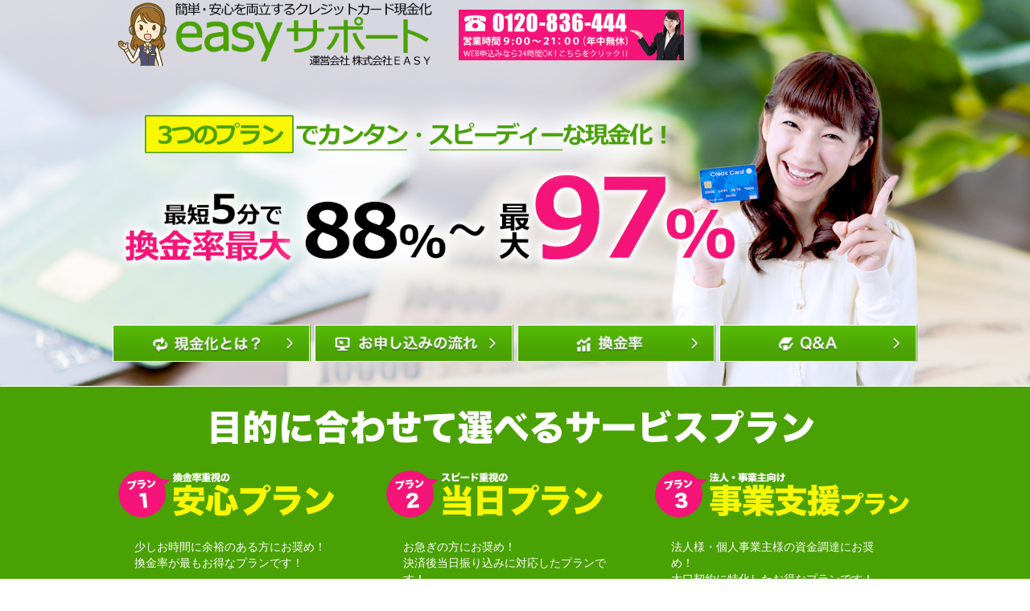

--- FILE ---
content_type: text/css
request_url: https://0120836444.com/css/setup.min.css
body_size: 93045
content:
@charset "utf-8";

a:active,a:hover,a:link,a:visited {
	color:#333;
}

address,em {
	font-style:normal;
}

body,br {
	letter-spacing:0;
}

.wrapper::after,pre>code {
	display:block;
}

#page,.topbar,body {
	z-index:100;
}

#container,body {
	text-align:left;
}

#SubColumn,#container,#page,.wrapper,body {
	position:relative;
}

#sitemap a:hover,a,a.disable:hover,a:active,a:link,a:visited,abbr,acronym,code,del,em,ins,p a:hover,q,ruby,span,strong,table,td,th {
	text-decoration:none;
}

#footer h6,.sns ul {
	list-style:none;
}

* {
	-webkit-box-sizing:border-box;
	box-sizing:border-box;
	margin:0;
	padding:0;
}

@media(max-width:768px) {
	img {
		max-width:100%;
		height:auto;
		width:auto;
		margin:0;
		padding:0;
		display:block;
	}
	
	body,html {
		-webkit-text-size-adjust:100%;
		text-size-adjust:100%;
	}
	
	li a {
		display:block;
	}
	
	div {
		-webkit-background-size:100% 100%;
		background-size:100% 100%;
	}
	
	table {
		table-layout:fixed;
	}
}

body,html {
	height:100%;
}

.clearfix::after,.wrapper::after {
	height:0;
	content:"";
	clear:both;
	visibility:hidden;
}

body {
	font-family:"Lucida Grande","segoe UI","ヒラギノ丸ゴ ProN W4","Hiragino Maru Gothic ProN",Meiryo,Arial,sans-serif;
	font-size:95%;
	line-height:1.5;
	color:#666;
	width:100%;
	background:rgba(255,255,255,1);
	color:rgba(21,21,21,1);
	overflow-x:hidden;
}

.wrapper {
	width:1000px;
	margin:0 auto;
}

@media(max-width:768px) {
	body {
		font-size:100%;
		min-width:100%;
	}
	
	.wrapper {
		width:100%;
		padding:1em 0;
	}
}

a img,fieldset {
	padding:0;
}

.stop {
	-webkit-animation:none!important;
	animation:none!important;
}

i.fa {
	margin-right:.2em;
}

a img,fieldset,li {
	margin:0;
}

a:hover {
	text-decoration:underline;
}

a img,a:active,a:focus,a:hover,a:link,a:visited {
	border:none;
}

a {
	outline:0;
	-webkit-transition:all .2s ease-in-out;
	transition:all .2s ease-in-out;
}

a.over {
	-webkit-transition:.4s ease-in-out;
	transition:.4s ease-in-out;
}

a.over:hover {
	-webkit-opacity:.6;
	opacity:.6;
	filter:alpha(opacity=60);
}

a.disable:hover {
	cursor:default;
}

abbr,acronym {
	border-style:none none dotted;
	cursor:help;
}

del {
	text-decoration:line-through;
}

em {
	font-weight:700;
}

strong {
	font-size:1.8em;
	font-weight:900;
}

rt {
	font-size:.7em;
}

ins {
	border-style:solid;
}

kbd {
	border-style:outset;
	border-width:.15em;
	padding:.1em;
	margin:0 .15em;
	background-color:#ccc;
	border-color:#ccc;
}

code {
	padding:0 .2em;
}

fieldset {
	border:0;
}

blockquote {
	padding:.6em;
}

table,td,th {
	margin:0;
	padding:0;
	font-size:1em;
}

th {
	font-weight:700;
	font-style:normal!important;
}

ul {
	list-style-type:none;
}

li {
	line-height:1;
}

br.clear {
	clear:both;
}

q::before {
	content:open-quote;
}

q::after {
	content:close-quote;
}

h1::after,h1::before,h2::after,h2::before,h3::after,h3::before,h4::after,h4::before,h5::after,h5::before,h6::after,h6::before {
	margin:.2em;
}

pre>code {
	border-style:dotted;
	overflow:scroll;
}

blockquote>p {
	margin:0;
	padding:0;
}

ol {
	list-style-type:decimal;
}

dt::before,li::before {
	margin-right:.2em;
}

table {
	border-collapse:collapse;
}

hr {
	margin:10px 0;
}

span.clear {
	display:none;
}

.clearfix::after {
	display:block;
}

article,aside,dialog,figure,footer,header,hgroup,menu,nav,section {
	display:block;
	position:relative;
}

img {
	vertical-align:bottom;
	max-width:100%;
	height:auto;
	width:auto;
}

#container {
	width:100%;
}

.svgicon {
	display:inline-block;
	width:1em;
	height:1em;
	fill:currentColor;
	vertical-align:middle;
	margin-right:5px;
}

.pcOnly {
	display:block;
}

.spOnly {
	display:none;
}

@media(max-width:768px) {
	a.over:hover {
		-webkit-opacity:1;
		opacity:1;
		filter:alpha(opacity=100);
	}
	
	.pcOnly {
		display:none;
	}
	
	.spOnly {
		display:block;
	}
	
	#container {
		width:100%;
		max-width:100%;
	}
}

#page {
	width:100%;
	height:100%;
	top:0;
	left:0;
	display:block;
	-webkit-animation:fadeIn .9s ease alternate;
	animation:fadeIn .9s ease alternate;
}

#container {
	padding:0;
	display:block;
}

#container #wrapper::after,#container::after {
	content:"";
	clear:both;
	height:0;
	display:block;
	visibility:hidden;
}

#container #main {
	width:100%;
	text-align:left;
}

#container .wrap {
	padding:0;
}

#MainColumn {
	float:right;
	width:100%;
}

body.company #MainColumn {
	float:inherit;
	width:100%;
	padding-left:0;
}

#SubColumn {
	float:left;
	width:25%;
	padding-bottom:2em;
	padding-top:.5em;
}

@media(max-width:768px) {
	#container #main {
		font-size:.9em;
		padding-top:inherit;
	}
	
	#MainColumn {
		float:inherit;
		width:100%;
		padding-left:inherit;
		padding-right:0;
		padding-top:0;
	}
	
	#SubColumn {
		float:inherit;
		width:100%;
		height:auto!important;
		padding-bottom:0;
	}
}

#SubColumn.fixed {
	position:fixed;
	bottom:0;
	left:auto;
	margin-left:750px;
	width:250px;
	padding-bottom:.5em;
}

#SubColumn.Bottom {
	padding-bottom:100px;
}

@media(max-width:768px) {
	#SubColumn.Bottom,#SubColumn.fixed {
		padding-bottom:0;
	}
	
	#SubColumn.fixed {
		position:relative;
		bottom:inherit;
		left:inherit;
		margin-left:inherit;
		width:100%;
	}
	
	#SubColumn .sidebar {
		width:100%;
		padding-bottom:0;
	}
}

#SubColumn .sidebar {
	width:100%;
	position:static;
	-webkit-transition:all .3s ease-in-out 0;
	transition:all .3s ease-in-out 0;
}

body.index #MainColumn .sidebar {
	display:none;
}

body.index #SubColumn .sidebar {
	display:block;
}

#container section.AreaYellow {
	background:rgba(255,244,92,1);
}

#container section.AreaPink {
	background:rgba(228,0,90,.05);
}

#container section.AreaPink h3 {
	background:rgba(228,0,90,1);
	color:rgba(255,255,255,1);
}

#container section.AreaPink h3::after {
	border-top-color:rgba(228,0,90,1);
}

#container section.AreaPink dl dt {
	background:rgba(228,0,90,1);
}

#container section.AreaPink dl dd {
	border-color:rgba(228,0,90,1);
	background:rgba(255,255,255,.7);
}

#container section.AreaPink h4 span {
	background:rgba(228,0,90,.9);
	color:rgba(255,255,255,1);
	-webkit-border-radius:0;
	border-radius:0;
}

#container .section.AreaPink .guide .text {
	border-color:rgba(228,0,90,.9);
	background:rgba(228,0,90,.1);
}

#container .section.AreaPink .guide .text::before {
	border-right-color:rgba(228,0,90,.9);
}

#container .section.AreaPink dl.site p.textlink a {
	border-color:rgba(228,0,90,.9);
	color:rgba(228,0,90,.9);
}

#container .section.AreaPink dl.site p.textlink a:hover {
	color:rgba(255,255,255,1);
}

#container .section.AreaPink dl.site p.textlink a::after {
	background:rgba(228,0,90,.8);
}

#container section.AreaGray {
	background:rgba(102,102,102,.1);
}

#container section.AreaGray dl dt,#container section.AreaGray h3 {
	background:rgba(102,102,102,1);
}

#container section.AreaGray h3 {
	color::inherit;
}

#container section.AreaGray h3::after {
	border-top-color:rgba(102,102,102,1);
}

#container section.AreaGray dl dd {
	border-color:rgba(102,102,102,1);
	background:rgba(255,255,255,.7);
}

#container section.AreaGray h4 span {
	color:rgba(102,102,102,1);
	border-color:rgba(102,102,102,1);
}

#container section.AreaGray2 {
	background:rgba(200,200,200,.15);
}

#container section.AreaOrange {
	background:rgba(255,90,16,.1);
}

#container section.AreaOrange h3 {
	background:rgba(255,90,16,1);
	color::inherit;
}

#container section.AreaOrange h3::after {
	border-top-color:rgba(255,90,16,1);
}

#container section.AreaOrange dl dt {
	background:rgba(255,90,16,1);
}

#container section.AreaOrange dl dd {
	border-color:rgba(255,90,16,1);
	background:rgba(255,255,255,.7);
}

#container section.AreaOrange h4 span {
	color:rgba(255,90,16,1);
	border-color:rgba(255,90,16,1);
}

#container section.AreaRed {
	background:rgba(220,9,9,1);
}

#container section.AreaBlack {
	background:rgba(0,0,0,1);
	color:rgba(255,255,255,1);
}

#container section.AreaBlack2 {
	background:rgba(51,51,51,1);
	color:rgba(255,255,255,1);
}

#container .section.content.last {
	padding-bottom:1em;
}

@media(max-width:768px) {
	body.index #MainColumn .sidebar,body.index #SubColumn .sidebar {
		display:block;
	}
	
	#container .section.content.last {
		padding-top:0;
		padding-bottom:1px;
	}
}

#container .section .wrapper {
	padding:0;
}

@media(max-width:768px) {
	#container .section .wrapper {
		padding:inherit;
	}
}

#container section.last {
	padding-bottom:30px;
}

#container .section .wrapper .inner {
	padding:15px 30px;
}

#sitemap a,p a {
	color:#006ab6;
	text-decoration:underline;
	-webkit-text-shadow:none;
	text-shadow:none;
}

#footer a:hover svg,#sitemap a:hover svg,p a:hover svg {
	-webkit-animation:flipY .6s ease-in-out forwards;
	animation:flipY .6s ease-in-out forwards;
}

@media(max-width:768px) {
	#container .section .wrapper .inner {
		padding:5px;
	}
	
	#sitemap a,p a {
		font-size:1em;
		line-height:2;
		letter-spacing:.5px;
	}
	
	#footer a:hover svg,#sitemap a:hover svg,p a:hover svg {
		-webkit-animation:none;
		animation:none;
	}
	
	p {
		padding:0 5px;
		font-size:85%;
	}
}

#container h3.visible,#container h4.visible {
	-webkit-animation:slideInBottom_s .25s ease-in-out forwards;
}

p {
	font-size:85%;
	margin:1.5em 0;
}

p.voicetext {
	line-height:2.2!important;
	font-size:.8em;
}

#container h3 {
	color:rgba(255,255,255,1);
	background:rgba(74,161,4,1);
	font-size:2em;
	text-align:center;
	position:relative;
	display:block;
	padding:.5em;
	line-height:1;
	margin-bottom:.5em;
	margin-top:.5em;
	letter-spacing:-2px;
	font-weight:700;
	-webkit-text-shadow:0 1px 5px rgba(0,0,0,.6);
	text-shadow:0 1px 5px rgba(0,0,0,.6);
}

@media(max-width:768px) {
	#container h3 {
		-webkit-border-radius:0;
		border-radius:0;
		font-size:1.3em;
		letter-spacing:-2px;
		padding:.5em 0 .5em .8em;
		-webkit-text-shadow:0 -1px 0 rgba(0,0,0,.5);
		text-shadow:0 -1px 0 rgba(0,0,0,.5);
	}
}

#container h3.animation {
	-webkit-opacity:0;
	opacity:0;
}

#container h3.visible {
	animation:slideInBottom_s .25s ease-in-out forwards;
}

@media screen and (min-width:320px) and (max-width:374px) {
	#container h3 {
		font-size:1.2em;
	}
}

#container h3 span.feature {
	font-size:1.1em;
	color:rgba(255,255,255,1);
	background:rgba(234,31,1,1);
	padding:.1em .3em;
	margin:0 .1em;
	position:relative;
	-webkit-text-shadow:0 -1px 0 rgba(0,0,0,.8);
	text-shadow:0 -1px 0 rgba(0,0,0,.8);
}

#container h4 span,#container h4 span:after {
	background:rgba(0,146,188,1);
	color:rgba(255,255,255,1);
}

#header h1,.topbar h1 {
	background:rgba(74,161,4,1);
	letter-spacing:-.5px;
}

#container h4,#container h5 span {
	position:relative;
	letter-spacing:0;
	-webkit-text-shadow:0 1px 5px rgba(0,0,0,.6);
	text-shadow:0 1px 5px rgba(0,0,0,.6);
}

#container h3 span.small {
	font-weight:400;
	font-size:.5em;
	display:block;
}

#container h3 a,#container h3 a:hover {
	color:#fff;
	text-decoration:none;
}

#container h4 {
	font-size:1.3em;
	display:block;
	font-weight:700;
	margin:2em 0 .6em;
}

#container h4 span {
	display:block;
	position:relative;
	padding:.3em .7em;
	border:solid rgba(255,255,255,1);
	border-width:2px 0;
	-webkit-box-shadow:0 1px 5px rgba(0,0,0,.2);
	box-shadow:0 1px 5px rgba(0,0,0,.2);
}

#container h5 span,#header .headertext {
	-webkit-box-shadow:0 1px 5px rgba(0,0,0,.2);
}

@media(max-width:768px) {
	#container h4 {
		font-size:1.2em;
	}
	
	#container h4 span {
		border-width:3px 0;
	}
}

#container h4 span:after {
	position:absolute;
	font-family:FontAwesome,Quicksand,Avenir,Arial,sans-serif;
	content:'\f0a7\ CHECK!!';
	left:0;
	bottom:100%;
	border-radius:3px 3px 0 0;
	padding:.4em .8em 0 .5em;
	font-size:.7em;
	line-height:1;
	letter-spacing:.05em;
	border:solid rgba(255,255,255,1);
	border-width:2px 2px 0 0;
	-webkit-text-shadow:none;
	text-shadow:none;
}

#container h4 span .step,#container h4 span i.num {
	font-size:1.5em;
	padding:0 .1em;
	display:inline-block;
	font-style:normal;
}

#container h4.animation {
	opacity:0;
}

#container h4.visible {
	animation:slideInBottom_s .25s ease-in-out forwards;
}

#container h4 span .step {
	color:rgba(255,255,51,1);
}

#container h5 span,#header h1,#header h2 span {
	color:rgba(255,255,255,1);
}

#container h5 span {
	font-size:1.3em;
	display:inline-block;
	background:rgba(62,141,14,1);
	font-weight:700;
	padding:.3em 1em;
	margin:.5em 0;
	box-shadow:0 1px 5px rgba(0,0,0,.2);
}

#container h5 span::after {
	content:'';
	width:0;
	height:0;
	border:10px solid transparent;
	border-top:10px solid rgba(62,141,14,1);
	position:absolute;
	top:100%;
	left:5%;
}

#container h6 {
	font-size:1.2em;
	color:#df5384;
}

.topbar {
	width:100%;
	padding:.1em 0 0;
	-webkit-transition:all .2s ease-in-out 0;
	transition:all .2s ease-in-out 0;
}

@media(max-width:768px) {
	#container h5 span {
		font-size:1.2em;
		-webkit-text-shadow:none;
		text-shadow:none;
	}
	
	.topbar {
		position:relative;
		top:inherit;
		left:inherit;
		padding:0;
	}
}

.topbar h1 {
	font-size:.8em;
	margin-left:1em;
	font-weight:700;
	margin-bottom:-.2em;
}

.topbar.fixed {
	position:fixed;
	margin-top:-90px;
}

@media(max-width:768px) {
	.topbar h1 {
		font-size:60%;
	}
	
	.topbar.fixed {
		position:relative;
		margin-top:0;
	}
}

#header h1 {
	font-size:.8em;
	font-weight:400;
	padding-top:.2em;
	-webkit-text-shadow:0 -1px 0 rgba(0,0,0,.3);
	text-shadow:0 -1px 0 rgba(0,0,0,.3);
}

#header h1 .wrapper {
	padding-left:.5em;
}

@media(max-width:768px) {
	#header h1 {
		font-size:70%;
		-webkit-text-shadow:none;
		text-shadow:none;
	}
	
	#header h1 .wrapper {
		padding-left:.5em;
	}
	
	#header,body.index #header {
		min-height:inherit;
		background-position:0 0;
		padding-top:0;
	}
}

@media screen and (min-width:320px) and (max-width:374px) {
	#header h1 {
		font-size:60%;
	}
}

#header .topbar .RightArea .Contact {
	display:block;
	float:left;
	margin-top: 10px;
	margin-left: 30px;
}

#header .topbar .RightArea .Contact a {
	display:block;
	width: 280px;
}

#header .topbar .RightArea .Contact a:hover {
	-webkit-animation:bounce .4s ease-in-out 0 forwards;
	animation:bounce .4s ease-in-out 0 forwards;
}

/**** 追記headerLINE ***/

#header .topbar .RightArea .Line {
	display:block;
	float:left;
	margin-top: 10px;
	margin-left: 10px;
}

#header .topbar .RightArea .Line a {
	display:block;
	width: 280px;
}

#header .topbar .RightArea .Line a:hover {
	-webkit-animation:bounce .4s ease-in-out 0 forwards;
	animation:bounce .4s ease-in-out 0 forwards;
}

@media(max-width:768px) {
	#header .topbar .RightArea .Contact {
		display:block;
		float:left;
		margin-left: 10px;
	}
	#header .topbar .RightArea .Line {
		display:none;
	}
	#header .topbar .RightArea .Line a img{
		display:none;
	}	
}





#header .topbar .RightArea .Tel {
	display:block;
	float:left;
}

#header,body.index #header {
	position:relative;
}

#header .logo {
	float:left;
	width: 400px;
}

#header .logo a {
	display:block;
	z-index:9999;
}

#header .headerContact a {
	display:block;
}

@media(max-width:768px) {
	#header .wrapper {
		padding:0;
	}
	
	#header .logo {
		float:inherit;
		margin-top:0;
		margin-left:0;
		width:60%;
	}
	
	#header .headerContact img,#header .logo a img {
		width:100%;
	}
	
	#header .wrapper .headertextwrap {
		display:none;
	}
	
	#header .headertext {
		position:relative;
		bottom:inherit;
		left:inherit;
		display:none;
	}
}

#header .headertext {
	background:rgba(74,161,4,.1);
	width:100%;
	border:solid rgba(74,161,4,.6);
	border-width:3px 0;
	box-shadow:0 1px 5px rgba(0,0,0,.2);
}

body:not(.index) #header .headertext {
	position:inherit;
	bottom:inherit;
	left:inherit;
}

#header .wrapper .headertext {
	padding:.5em 1em;
	background:rgba(255,255,255,.9);
	z-index:9999;
	-webkit-border-radius:5px;
	border-radius:5px;
}

@media(max-width:768px) {
	#header .wrapper .headertext {
		display:none;
		margin-top:10px;
		padding:1em 1.5em .5em;
	}
}

#header .headertext .inner {
	position:relative;
	z-index:2;
	padding:0;
	width:1000px;
	margin:0 auto;
}

#header h2 {
	font-size:1.3em;
	font-weight:400;
	letter-spacing:0;
}

@media(max-width:768px) {
	#header .headertext .inner {
		width:100%;
	}
	
	#header h2 {
		font-size:1em;
		margin-bottom:.5em;
	}
}

#header h2 span {
	margin-top:.3em;
	padding:.1em .8em;
	font-weight:700;
	display:inline-block;
	background:rgba(74,161,4,1);
	-webkit-text-shadow:0 1px 3px rgba(0,0,0,.4);
	text-shadow:0 1px 3px rgba(0,0,0,.4);
	-webkit-box-shadow:0 1px 5px rgba(0,0,0,.2);
	box-shadow:0 1px 5px rgba(0,0,0,.2);
}

#ErrorBox,#copyright .copyright,#footer ul.menu,.form table td.cf,.require span,input[type=radio]:checked+label {
	-webkit-text-shadow:none;
	text-shadow:none;
}

#header .desc {
	font-size:.8em;
	letter-spacing:-1px;
	margin:.3em 0 0;
	padding-bottom:.3em;
	color:rgba(74,161,4,1);
	font-weight:700;
}

#header .headerImage {
	position:relative;
	width:100%;
}

#header .headerImage .Image {
	display:block;
	margin:0 auto;
	width:100%;
	z-index:-1;
}

#header .headerImage .Image.pc {
	display:block;
}

#header .headerImage .Image.sp {
	display:none;
}

@media(max-width:768px) {
	#header .desc {
		font-size:60%;
		padding:0 .5em;
	}
	
	#header .headerImage .Image.pc {
		display:none;
	}
	
	#header .headerImage .Image.sp {
		display:block;
	}
	
	#container .sidebar .Box img:first-child {
		width:100%;
	}
}

.defs {
	display:none;
}

#container .sidebar .Box {
	position:relative;
	margin-bottom:1em;
}

#container .sidebar .Box .head {
	display:block;
	background:rgba(74,161,4,1);
	color:rgba(255,255,255,1);
	padding:.1em .3em .1em 1em;
	letter-spacing:0;
	font-weight:700;
	border:2px solid rgba(74,161,4,1);
	-webkit-border-radius:2px 2px 0 0;
	border-radius:2px 2px 0 0;
}

@media(max-width:768px) {
	#container .sidebar .Box .head {
		font-size:1.5em;
		padding:.2em .3em;
	}
	
	#container .sidebar .Box .head img {
		width:100%;
	}
	
	#container .sidebar .Box ul.menu {
		font-size:1.7em;
	}
}

#container .sidebar .Box .headImg img {
	-webkit-border-radius:2px 2px 0 0;
	border-radius:2px 2px 0 0;
}

#container .sidebar .Box ul.menu {
	background:rgba(74,161,4,.05);
	color:rgba(21,21,21,1);
	padding:.5em 0;
	border:1px solid rgba(74,161,4,1);
	border-top:none;
	z-index:1;
	position:relative;
	-webkit-border-radius:0 0 3px 3px;
	border-radius:0 0 3px 3px;
}

#container .sidebar .Box ul.menu li.childrenHead>a {
	border-bottom:1px solid rgba(172,169,169,.7);
}

#container .sidebar .Box:last-of-type ul.menu {
	margin-bottom:0;
}

#container .sidebar .Box ul.menu li {
	font-size:.8em;
	line-height:1;
	font-weight:700;
	letter-spacing:-1px;
	overflow:hidden;
	width:96%;
	padding-bottom:0;
	background:rgba(255,255,255,1);
	margin:0 2% .2em;
	-webkit-border-radius:2px;
	border-radius:2px;
	border:solid rgba(172,169,169,.7);
	border-width:1px 1px 3px;
}

#container .sidebar .Box ul.menu li a {
	position:relative;
	padding:.6em .4em .6em 1em;
	color:rgba(21,21,21,1);
	background:rgba(255,255,255,1);
	font-size:1em;
	z-index:100;
	overflow:hidden;
	text-overflow:ellipsis;
	white-space:nowrap;
	display:block;
}

@media(max-width:768px) {
	#container .sidebar .Box ul.menu li a {
		text-decoration:underline;
		font-size:.8em;
		color:rgba(74,161,4,1);
	}
	
	#container .sidebar .Box ul.menu li a::after,#container .sidebar .Box ul.menu li a::before {
		display:none;
	}
}

#container .sidebar .Box ul.menu li a:hover {
	background:rgba(74,161,4,.05);
	text-decoration:none;
	color:rgba(74,161,4,1);
}

#container .sidebar .Box ul.menu li a::after,#container .sidebar .Box ul.menu li a::before {
	content:'';
	position:absolute;
	background:rgba(74,161,4,1);
	-webkit-transition:all .2s ease-in-out 0;
}

#container .sidebar .Box ul.menu li a i {
	margin-right:.4em;
}

#container .sidebar .Box ul.menu li a:hover i {
	-webkit-animation:jump .4s ease-in-out 0 forwards;
	animation:jump .4s ease-in-out 0 forwards;
}

#container .sidebar .Box ul.menu li a svg {
	fill:rgba(74,161,4,1);
	margin-top:.2em;
}

#container .sidebar .Box ul.menu li a::after {
	bottom:0;
	left:0;
	height:2px;
	width:0;
	transition:all .2s ease-in-out 0;
}

#container .sidebar .Box ul.menu li a:hover::after {
	width:100%;
}

#container .sidebar .Box ul.menu li a::before {
	top:0;
	right:0;
	height:1px;
	width:0;
	transition:all .2s ease-in-out 0;
}

#container .sidebar .Box ul.menu li a:hover::before {
	width:100%;
}

#container .sidebar .Box a.Button {
	display:block;
}

#container .sidebar .Box a.Button:hover {
	-webkit-animation:heartbeat .4s ease-in-out 0 forwards;
	animation:heartbeat .4s ease-in-out 0 forwards;
}

#container .sidebar .Box ul.menu li ul.children {
	margin-top:.5em;
	font-size:1.2em;
}

#container .sidebar .Box ul.menu li ul.children li {
	padding-left:1.5em;
	position:relative;
	color:rgba(21,21,21,1);
	background:rgba(255,255,255,1);
}

#container .sidebar .Box ul.menu li ul.children li::before {
	content:'├';
	display:inline-block;
	position:absolute;
	top:.5em;
	left:.5em;
}

#container .sidebar .Box ul.menu li ul.children li:last-of-type::before {
	content:'└';
}

@media(max-width:768px) {
	#container .sidebar .Box a.Button:hover {
		-webkit-animation:none;
		animation:none;
	}
	
	#container .sidebar .Box ul.menu li ul.children li::before {
		color:rgba(74,161,4,1);
	}
	
	#header .gnav ul {
		display:block;
	}
}

#container .sidebar .Box ul.menu li.caption {
	background:rgba(74,161,4,1);
	color:rgba(255,255,255,1);
	padding:.5em;
	font-size:.9em;
	-webkit-border-radius:5px;
	border-radius:5px;
}

#container .sidebar svg {
	width:1.5em;
	height:1.2em;
	fill:rgba(21,21,21,1);
	margin-right:.1em;
}

#footer .bnArea::after,#footer ul.menu::after,#footer::after {
	height:0;
	content:"";
	clear:both;
	visibility:hidden;
}

#header .gnav {
	display:block;
	width:100%;
}

#header .gnav ul li {
	float:left;
	text-align:center;
}

#header .gnav ul li:last-child {
	margin-right:0;
}

@media(max-width:768px) {
	#header .gnav ul li {
		float:left;
		width:50%;
		min-width:49%;
		max-width:49.5%;
		font-size:1.3em;
		margin-right:0;
	}
	
	body.index #header .gnav ul li {
		margin-bottom:.5em;
	}
	
	body.index #header .gnav ul li:nth-child(3),body.index #header .gnav ul li:nth-child(4) {
		margin-bottom:0;
	}
	
	#header .gnav ul li:first-of-type {
		padding-left:0;
	}
	
	#header .gnav ul li img {
		width:100%;
	}
	
	#header .gnav ul li:nth-child(3),#header .gnav ul li:nth-child(4) {
		margin-top:-.5em;
	}
}

#header .gnav ul li a {
	display:block;
	z-index:1;
	position:relative;
	color:rgba(74,161,4,1);
	font-size:85%;
	letter-spacing:0;
	-webkit-transition:all .2s ease-in-out 0;
	transition:all .2s ease-in-out 0;
}

@media screen and (min-width:320px) and (max-width:374px) {
	#header .gnav ul li a {
		font-size:.7em;
	}
}

#header .gnav ul li a:hover {
	text-decoration:none;
	z-index:9999;
}

@media(max-width:768px) {
	#header .gnav ul li a {
		padding:0;
		letter-spacing:-1px;
	}
	
	#header .gnav ul li a:hover {
		background:0 0;
	}
}

#header .gnav ul li a span {
	font-size:85%;
	display:block;
	margin-top:.5em;
}

#footer {
	width:100%;
	display:block;
	z-index:100;
	bottom:0;
	padding:.7em 0 1em;
	font-weight:400;
	font-size:1.2em;
}

#footer .wrapper {
	margin:0 auto;
	position:relative;
}

@media(max-width:768px) {
	#footer {
		font-size:.7em;
		padding:0;
	}
	
	#footer .wrapper {
		padding:0;
	}
}

#footer .Block {
	border-bottom:1px solid rgba(255,255,255,.2);
	padding-bottom:.3em;
	margin-bottom:1em;
}

.bnArea {
	padding:2em 0 0;
	min-height:70px;
	background:#fff;
}

.bnArea a {
	position:relative;
	display:inline-block;
	margin:0 5px 0 0;
}

#footer a:hover {
	text-decoration:none;
}

#footer .OfficialBn {
	display:-webkit-box;
	display:-moz-box;
	display:-ms-box;
	display:box;
	display:-webkit-flexbox;
	display:-moz-flexbox;
	display:-ms-flexbox;
	display:flexbox;
	display:-webkit-flex;
	display:-moz-flex;
	display:-ms-flex;
	display:flex;
	-webkit-flex-flow:row wrap;
	flex-flow:row wrap;
	-webkit-align-items:stretch;
	align-items:stretch;
}

#footer .OfficialBn a {
	-webkit-flex:1;
	flex:1;
	margin-right:5px;
}

#footer h6 {
	font-size:1.6em;
	color:rgba(74,161,4,1);
	position:relative;
	margin:5px 0;
}

@media(max-width:768px) {
	#footer h6 {
		margin-bottom:15px;
	}
}

#footer h6 span {
	padding:5px 10px;
	color:rgba(74,161,4,1);
	border-bottom:1px dotted rgba(74,161,4,1);
	border-left:12px solid rgba(74,161,4,1);
	-webkit-transition:.2s ease-in-out;
	transition:.2s ease-in-out;
}

#footer h6 a:not(.disable):hover {
	background:rgba(74,161,4,.1);
}

#footer h6 a.disable:hover .svgicon {
	-webkit-animation:none;
	animation:none;
}

#footer ul.menu {
	margin-bottom:40px;
	text-align:center;
	width:100%;
	margin-right:10px;
}

@media(max-width:768px) {
	#footer ul.menu {
		width:100%;
		margin-bottom:10px;
		margin-right:0;
	}
}

#footer ul.menu:last-of-type {
	margin-bottom:0;
}

#footer ul.mini {
	width:48%!important;
}

#footer ul.menu::after {
	display:block;
}

#footer ul.menu li.button {
	border:none;
}

#footer ul.menu li {
	font-size:70%;
	position:relative;
	display:inline-block;
}

#footer ul.menu.items {
	margin-top:-10px;
}

#footer ul.menu.items li {
	font-size:.6em;
}

@media(max-width:768px) {
	#footer ul.mini {
		width:100%!important;
	}
	
	#footer ul.menu li {
		display:block;
		width:100%;
	}
	
	#footer ul.menu.items {
		margin-top:10px;
	}
	
	#footer ul.menu.items li {
		font-size:.8em;
		margin-bottom:5px;
	}
}

#footer ul.menu li a {
	display:inline-block;
	padding:10px 2px;
	margin:5px 5px 5px 0;
	color:rgba(255,255,255,1);
	text-decoration:none;
	letter-spacing:1px;
	font-weight:400;
}

@media(max-width:768px) {
	#footer ul.menu li a {
		padding:.7em .5em;
		font-size:2.3em;
		display:block;
		background:rgba(74,161,4,.1);
		font-weight:400;
		margin:0;
		text-align:left;
	}
	
	#footer ul.menu li:first-child a {
		border-top:1px dotted rgba(74,161,4,1);
	}
	
	#footer ul.menu li:not(:last-child) a {
		border-bottom:1px dotted rgba(74,161,4,1);
	}
	
	#footer ul.menu li ul.children li a {
		border-bottom:none;
	}
	
	#footer ul.menu li a:hover {
		background:inherit;
	}
}

#footer ul.menu.items li a {
	margin:1px 1px 1px 0;
}

#footer ul.menu li a:hover {
	text-decoration:none;
	-webkit-opacity:.8;
	opacity:.8;
}

#copyright a:hover,#footer .sidebar .SideCatButton a:hover,#footer .sidebar .menu li a:hover {
	text-decoration:underline;
}

#footer ul.menu li a svg {
	margin-right:.1em;
}

#footer .bnArea a {
	display:inline-block;
	width:18%;
	margin-right:5px;
	margin-bottom:1em;
	position:relative;
	border:1px solid rgba(204,204,204,.8);
	-webkit-border-radius:2px;
	border-radius:2px;
}

@media(max-width:768px) {
	#footer .bnArea a {
		width:48%;
		margin-right:0;
	}
	
	#footer .bnArea a .content_img {
		margin:2px auto;
	}
}

#footer .bnArea a .medal {
	position:absolute;
	top:0;
	left:0;
	margin-top:-30px;
	width:125px;
	-webkit-transition:all .3s ease-in-out 0;
	transition:all .3s ease-in-out 0;
}

@media(max-width:768px) {
	#footer .bnArea a .medal {
		width:95px;
		margin-top:-25px;
	}
	
	#footer .bnArea a .caption {
		display:none;
	}
}

#footer .bnArea a .medal.visible {
	-webkit-opacity:1;
	opacity:1;
	-webkit-animation:bounce .4s ease-in-out 0 forwards;
	animation:bounce .4s ease-in-out 0 forwards;
}

#footer .bnArea a .caption {
	opacity:0;
	z-index:99999;
	color:rgba(255,255,255,.9);
	position:absolute;
	top:0;
	left:0;
	right:0;
	bottom:0;
	margin:auto;
	text-align:center;
	padding-top:35px;
	-webkit-transition:all .2s ease-in-out;
	transition:all .2s ease-in-out;
}

#footer .bnArea a:hover .caption {
	opacity:1;
	-webkit-animation:slideInRight_s .4s ease-in-out forwards;
	animation:slideInRight_s .4s ease-in-out forwards;
}

#footer .bnArea::after {
	display:block;
}

#footer .footlink ul {
	left:inherit;
	float:inherit;
	text-align:center;
}

#footer .footlink ul li {
	left:inherit;
	float:inherit;
	color:#ccc;
	display:inline-block;
}

#footer .footlink ul li a {
	color:rgba(74,161,4,1)!important;
	margin-right:5px;
	font-weight:700;
}

@media(max-width:768px) {
	#footer .footlink ul li a {
		width:inherit;
	}
}

#footer .footlink ul li a span {
	display:inline-block;
	background:rgba(255,255,255,.9);
	padding:.7em 1.5em;
	border:1px solid rgba(74,161,4,1);
	-webkit-transition:.2s ease-in-out;
	transition:.2s ease-in-out;
}

.input_text,.input_text_s {
	-webkit-transition:.2s ease-in-out;
	font-family:"Lucida Grande","segoe UI","ヒラギノ丸ゴ ProN W4","Hiragino Maru Gothic ProN",Meiryo,Arial,sans-serif;
}

#footer .footlink ul li a:hover span {
	background:rgba(74,161,4,1);
	color:rgba(255,255,255,1);
}

.footlink ul li a:after {
	margin:0;
}

#footer::after {
	display:block;
}

#footer .sidebar {
	width:1000px;
	margin:0 auto;
}

#footer .sidebar .SideCatButton a {
	color:rgba(74,161,4,1);
	display:inline-block;
	font-size:.7em;
	padding:.5em;
	margin:0;
	font-weight:400;
	letter-spacing:1px;
}

@media(max-width:768px) {
	#footer .sidebar {
		width:100%;
	}
	
	#footer .sidebar .SideCatButton a {
		display:block;
		background:rgba(74,161,4,.1);
		font-size:1.2em;
		padding:.2em 0;
		border-top:1px dotted rgba(74,161,4,1);
	}
	
	#footer .sidebar .SideCatButton a:first-child {
		margin-top:.5em;
	}
	
	#footer .sidebar .SideCatButton a:hover {
		background:0 0;
	}
	
	#footer ul.menu li a {
		font-size:1.6em;
	}
}

#footer .sidebar .SideCatButton a img {
	display:none;
}

#footer .sidebar .SideCatButton a span {
	display:block;
}

#SubColumn .sidebar .SideCatButton a span,#footer .sidebar .Box>img {
	display:none;
}

#footer .sidebar .menu {
	text-align:left;
	margin-top:.5em;
}

#footer .sidebar .menu li a {
	color:rgba(74,161,4,1);
	padding:.5em;
	margin:0;
	font-weight:400;
	letter-spacing:1px;
}

#copyright .endCredit,#copyright .endCredit a {
	color:rgba(255,255,255,1);
}

@media(max-width:768px) {
	#footer .sidebar ul.children {
		margin-left:1em;
	}
}

#footer .sidebar .Box {
	margin:.5em 0 1em;
}

#footer .sidebar .Box .head,#footer .sidebar .Box .title {
	display:inline-block;
	background:rgba(74,161,4,1);
	color:rgba(255,255,255,1);
	padding:.5em 1em;
	font-size:1em;
}

#SubColumn .sidebar .Box .title,#footer .sidebar .Box .Button {
	display:none;
}

#footer .sidebar .Box ul.children li {
	font-size:1em;
}

#copyright {
	text-align:left;
	font-size:.8em;
	position:relative;
	letter-spacing:0;
}

@media(max-width:768px) {
	#copyright {
		padding:5px 0;
		margin-left:0;
		font-size:1em;
	}
	
	#copyright .logo {
		height:inherit;
	}
}

#copyright .wrapper {
	margin:0 auto;
	position:relative;
}

#copyright .logo {
	clear:both;
	position:relative;
	width:100%;
}

#copyright .logo a.logoimg {
	display:block;
	z-index:100;
}

#copyright .logo a.logoimg img {
	width:400px;
}

#copyright .copyright {
	font-size:.8em;
	text-align:center;
	font-weight:700;
	margin-top:5px;
}

#copyright .endCredit {
	font-size:.8em;
	text-align:center;
	padding:1em 0 0;
	letter-spacing:1px;
}

.common_btn,.common_btn a,.common_btn_ a,.common_btn_s {
	text-decoration:none;
	color:#333;
}

.form {
	font-family:"Lucida Grande","segoe UI","ヒラギノ丸ゴ ProN W4","Hiragino Maru Gothic ProN",Meiryo,Arial,sans-serif;
}

.form p {
	font-size:1.5em!important;
}

#ErrorBox li {
	font-family:"Lucida Grande","segoe UI","ヒラギノ丸ゴ ProN W4","Hiragino Maru Gothic ProN",Meiryo,Arial,sans-serif;
}

.form #ErrorBox li {
	font-size:2em;
}

@media(max-width:768px) {
	#copyright .logo a.logoimg {
		position:inherit;
	}
	
	#copyright .logo a.logoimg img {
		width:250px;
	}
	
	#copyright .copyright::before {
		content:"";
		clear:both;
		height:0;
		display:block;
		visibility:hidden;
	}
	
	#copyright .copyright {
		position:inherit;
		left:inherit;
		top:inherit;
		bottom:inherit;
		margin-left:10px;
	}
	
	input,select,textarea {
		font-size:16px!important;
	}
}

#container p.allCheck {
	font-size:.8em;
	margin:0 0 .5em;
	font-weight:700;
}

#container label.allchecked {
	background:rgba(0,133,178,.1);
}

.common_btn {
	display:block;
	width:30%;
	height:20px;
	line-height:20px;
	text-align:center;
	border:1px solid #999;
	font-size:1.5em;
	margin:10px 10px 10px 0;
	padding:5px 10px;
	font-family:"Lucida Grande","segoe UI","ヒラギノ丸ゴ ProN W4","Hiragino Maru Gothic ProN",Meiryo,Arial,sans-serif;
	font-weight:700;
	background-image:linear-gradient(bottom,#d6d6d6 40%,#fff 95%);
	background-image:-o-linear-gradient(bottom,#d6d6d6 40%,#fff 95%);
	background-image:-moz-linear-gradient(bottom,#d6d6d6 40%,#fff 95%);
	background-image:-webkit-linear-gradient(bottom,#d6d6d6 40%,#fff 95%);
	background-image:-ms-linear-gradient(bottom,#d6d6d6 40%,#fff 95%);
	background-image:-webkit-gradient(linear,left bottom,left top,color-stop(.4,#d6d6d6),color-stop(.95,#fff));
	-webkit-border-radius:4px;
	border-radius:4px;
}

.common_btn_s,select {
	height:50px;
	line-height:50px;
}

.common_btn_s {
	display:inline-block;
	width:32%;
	text-align:center;
	border:1px solid #999;
	font-size:1.2em;
	margin:10px 5px;
	padding:0 10px;
	cursor:pointer;
	background-image:linear-gradient(bottom,#d6d6d6 40%,#fff 95%);
	background-image:-o-linear-gradient(bottom,#d6d6d6 40%,#fff 95%);
	background-image:-moz-linear-gradient(bottom,#d6d6d6 40%,#fff 95%);
	background-image:-webkit-linear-gradient(bottom,#d6d6d6 40%,#fff 95%);
	background-image:-ms-linear-gradient(bottom,#d6d6d6 40%,#fff 95%);
	background-image:-webkit-gradient(linear,left bottom,left top,color-stop(.4,#d6d6d6),color-stop(.95,#fff));
	-webkit-border-radius:4px;
	border-radius:4px;
}

.common_btn a:hover,.common_btn_s a:hover {
	text-decoration:none;
}

.input_text {
	width:95%;
	margin:0 auto;
	padding:10px 20px;
	font-weight:700;
	font-size:1.6em;
	border:3px solid #ccc;
	transition:.2s ease-in-out;
	-webkit-border-radius:10px;
	border-radius:10px;
}

@media(max-width:768px) {
	.input_text {
		padding:10px;
		margin:0;
		font-size:1.2em;
		border-width:1px;
	}
}

.input_text_s {
	width:60%;
	margin:0 5px;
	padding:10px 20px;
	font-weight:700;
	font-size:1.6em;
	border:3px solid #ccc;
	text-align:left;
	transition:.2s ease-in-out;
	-webkit-border-radius:10px;
	border-radius:10px;
}

.center,.input_text_ss,option,p.bigfeature,select {
	text-align:center;
}

.input_text_ss,.textarea {
	-webkit-transition:.2s ease-in-out;
}

@media(max-width:768px) {
	.input_text_s {
		padding:10px;
		margin:0;
		font-size:1.2em;
		border-width:1px;
	}
}

.input_text_ss {
	width:20%;
	margin:0 10px;
	padding:10px 20px;
	font-family:"Lucida Grande","segoe UI","ヒラギノ丸ゴ ProN W4","Hiragino Maru Gothic ProN",Meiryo,Arial,sans-serif;
	font-weight:700;
	font-size:1.6em;
	border:3px solid #ccc;
	transition:.2s ease-in-out;
	-webkit-border-radius:10px;
	border-radius:10px;
}

@media(max-width:768px) {
	.input_text_ss {
		padding:10px;
		margin:0;
		font-size:1.2em;
		width:25%;
		border-width:1px;
	}
}

select {
	padding:10px 20px;
	border:3px solid #ccc;
	font-family:"Lucida Grande","segoe UI","ヒラギノ丸ゴ ProN W4","Hiragino Maru Gothic ProN",Meiryo,Arial,sans-serif;
	font-weight:700;
	background:#fff;
	width:30%;
	font-size:1.6em;
	-webkit-border-radius:10px;
	border-radius:10px;
}

@media(max-width:768px) {
	select {
		padding:10px;
		margin:5px 0;
		font-size:1.2em;
		line-height:35px;
		height:35px;
		border-width:1px;
		width:auto;
	}
}

select.select_s {
	width:20%;
}

.textarea,.textarea_s {
	width:95%;
	resize:none;
	overflow:auto;
	font-family:"Lucida Grande","segoe UI","ヒラギノ丸ゴ ProN W4","Hiragino Maru Gothic ProN",Meiryo,Arial,sans-serif;
	font-weight:700;
}

option {
	padding:5px;
}

.textarea {
	height:200px;
	padding:10px 20px;
	margin:0;
	font-size:1.6em;
	border:3px solid #ccc;
	transition:.2s ease-in-out;
	-webkit-border-radius:10px;
	border-radius:10px;
}

@media(max-width:768px) {
	.textarea {
		padding:10px;
		margin:5px 0;
		font-size:1.2em;
		border-width:1px;
	}
}

.textarea_s {
	height:100px;
	padding:10px 20px;
	font-size:1.6em;
	border:3px solid #ccc;
	-webkit-transition:.2s ease-in-out;
	transition:.2s ease-in-out;
}

.marquee,div.tableArea {
	overflow:hidden;
}

@media(max-width:768px) {
	.textarea_s {
		padding:10px;
		margin:5px 0;
		font-size:1.2em;
		border-width:1px;
	}
}

input.submit {
	width:200px;
	height:40px;
	border:1px solid #000;
	font-size:1.1em;
	cursor:pointer;
	font-family:"Lucida Grande","segoe UI","ヒラギノ丸ゴ ProN W4","Hiragino Maru Gothic ProN",Meiryo,Arial,sans-serif;
	font-weight:700;
	margin-top:15px;
	color:#FFF;
	background:#a90329;
	background:-moz-linear-gradient(top,#a90329 0,#8f0222 44%,#6d0019 100%);
	background:-webkit-gradient(linear,left top,left bottom,color-stop(0,#a90329),color-stop(44%,#8f0222),color-stop(100%,#6d0019));
	background:-webkit-linear-gradient(top,#a90329 0,#8f0222 44%,#6d0019 100%);
	background:-o-linear-gradient(top,#a90329 0,#8f0222 44%,#6d0019 100%);
	background:-ms-linear-gradient(top,#a90329 0,#8f0222 44%,#6d0019 100%);
	background:linear-gradient(to bottom,#a90329 0,#8f0222 44%,#6d0019 100%);
	filter:progid:DXImageTransform.Microsoft.gradient(startColorstr='#a90329',endColorstr='#6d0019',GradientType=0);
	-webkit-border-radius:4px;
	border-radius:4px;
}

.require_text {
	font-size:.8em;
	font-weight:700;
	color:#C00;
}

.require span {
	background:#c00;
	color:#fff!important;
	padding:.5em 1em;
	font-size:.6em;
	-webkit-border-radius:4px;
	border-radius:4px;
	-webkit-box-shadow:0 0 10px 0 rgba(0,0,0,.2);
	box-shadow:0 0 10px 0 rgba(0,0,0,.2);
}

.inputhead {
	line-height:2.5;
}

input:hover,select:hover,textarea:hover {
	border:3px solid #069;
	background-color:#ECFBFF;
}

input:focus,select:focus,textarea:focus {
	border:3px solid #F90;
	background-color:#FDEED9;
	outline:0;
}

@media(max-width:768px) {
	.require_text {
		font-size:.6em;
	}
	
	.require span {
		font-size:.8em;
	}
	
	input:focus,input:hover,select:focus,select:hover,textarea:focus,textarea:hover {
		border-width:1px;
	}
}

input[type=radio]+label {
	font-size:1.8em;
	padding:.4em .7em;
	-webkit-transition:.3s ease-in-out;
	transition:.3s ease-in-out;
}

input[type=radio]+label.title {
	font-size:3.5em;
}

@media(max-width:768px) {
	input[type=radio]+label.title {
		font-size:2em;
	}
}

input[type=radio] {
	margin:0 5px;
}

input[type=radio]+label svg {
	display:none;
	opacity:0;
	color:#0085b2;
}

input[type=radio]:checked+label svg {
	opacity:1;
	display:inline-block;
}

input[type=radio]:checked+label {
	background:rgba(0,133,178,.1);
	color:#0085b2;
}

label {
	cursor:pointer;
	font-size:1.5em;
}

label input {
	margin-right:10px;
}

input[type=file] {
	font-family:"Lucida Grande","segoe UI","ヒラギノ角ゴ ProN W3","Hiragino Kaku Gothic ProN",Meiryo,Verdana,Arial,sans-serif;
	font-size:1em;
}

.TableArea table,.compareTable,table.basic,table.common {
	font-family:"Lucida Grande","segoe UI","ヒラギノ丸ゴ ProN W4","Hiragino Maru Gothic ProN",Meiryo,Arial,sans-serif;
}

input[type=file].valid,input[type=file]:hover {
	border:none;
	background-color:inherit;
}

input[type=radio].valid,input[type=radio]:hover {
	background:#111;
	border-color:#111;
}

input.submit:hover {
	border:none;
	background-color:inherit!important;
}

.form_error {
	background-image:inherit!important;
	background-color:#FFDFEC!important;
	border:3px solid #C00!important;
	color:#000!important;
}

.form_error::-webkit-input-placeholder {
	color:#C00;
	opacity:.6;
	filter:alpha(opacity=60);
	-ms-filter:alpha(opacity=60);
	-moz-opacity:.6;
	-khtml-opacity:.6;
	zoom:1;
}

.form_error:-moz-placeholder {
	color:#C00;
	opacity:.6;
	filter:alpha(opacity=60);
	-ms-filter:alpha(opacity=60);
	-moz-opacity:.6;
	-khtml-opacity:.6;
	zoom:1;
}

.form_error:-ms-placeholder {
	color:#C00;
	opacity:.6;
	filter:alpha(opacity=60);
	-ms-filter:alpha(opacity=60);
	-moz-opacity:.6;
	-khtml-opacity:.6;
	zoom:1;
}

.form_error:-o-placeholder {
	color:#C00;
	opacity:.6;
	filter:alpha(opacity=60);
	-ms-filter:alpha(opacity=60);
	-moz-opacity:.6;
	-khtml-opacity:.6;
	zoom:1;
}

div.form_error,div.form_error::after {
	position:absolute;
	-khtml-opacity:.9;
	display:none;
}

div.form_error {
	background-color:#C00!important;
	background-image:none!important;
	color:#FFF!important;
	padding:5px 10px;
	z-index:10;
	font-size:1.2em;
	margin:-12px 0 0 150px;
	-moz-opacity:.9;
	zoom:1;
	opacity:.9;
	-webkit-border-radius:8px;
	border-radius:8px;
	-webkit-box-shadow:0 1px 2px #000;
	box-shadow:0 1px 2px #000;
	-ms-filter:progid:DXImageTransform.Microsoft.Glow(color=#666666,strength=3);
	filter:progid:DXImageTransform.Microsoft.Shadow(color=#666666,direction=0,strength=3) progid:DXImageTransform.Microsoft.Shadow(color=#666666,direction=90,strength=3) progid:DXImageTransform.Microsoft.Shadow(color=#666666,direction=180,strength=3) progid:DXImageTransform.Microsoft.Shadow(color=#666666,direction=270,strength=3);
}

div.form_error::after {
	top:-12px;
	left:20%;
	content:"";
	width:0;
	height:0;
	border-bottom:20px solid #c00;
	border-right:20px solid transparent;
	filter:alpha(opacity=90);
	-ms-filter:alpha(opacity=90);
	-moz-opacity:.9;
	z-index:-10;
	opacity:.9;
	-webkit-transform:rotate(45deg);
	transform:rotate(45deg);
}

#ErrorBox {
	display:none;
	padding-top:10px;
}

#ErrorBox li {
	margin:0!important;
	font-size:1em!important;
}

#ErrorBox div.form_error {
	position:inherit;
	display:block;
	background-image:inherit!important;
	background-color:inherit!important;
	border:none!important;
	color:#C00!important;
	padding:0 0 0 10px;
	margin:0;
	-webkit-box-shadow:none;
	box-shadow:none;
	-webkit-border-radius:0;
	border-radius:0;
}

input::-webkit-input-placeholder {
	color:#ccc;
	font-weight:400!important;
	-webkit-transition:.2s ease-in-out;
	transition:.2s ease-in-out;
}

input.valid::-webkit-input-placeholder,input:hover::-webkit-input-placeholder {
	color:#069;
}

input:focus::-webkit-input-placeholder {
	color:#F90;
}

input.form_error::-webkit-input-placeholder {
	color:#C00;
}

textarea::-webkit-input-placeholder {
	color:#ccc;
	font-weight:400!important;
	-webkit-transition:.2s ease-in-out;
	transition:.2s ease-in-out;
}

textarea.valid::-webkit-input-placeholder,textarea:hover::-webkit-input-placeholder {
	color:#069;
}

textarea:focus::-webkit-input-placeholder {
	color:#F90;
}

textarea.form_error::-webkit-input-placeholder {
	color:#C00;
}

input:-moz-placeholder {
	color:#ccc;
	font-weight:400!important;
	-webkit-transition:.2s ease-in-out;
	transition:.2s ease-in-out;
}

input.valid:-moz-placeholder,input:hover:-moz-placeholder {
	color:#069;
}

input:focus:-moz-placeholder {
	color:#F90;
}

input.form_error:-moz-placeholder {
	color:#C00;
}

textarea:-moz-placeholder {
	color:#ccc;
	font-weight:400!important;
	-webkit-transition:.2s ease-in-out;
	transition:.2s ease-in-out;
}

textarea.valid:-moz-placeholder,textarea:hover:-moz-placeholder {
	color:#069;
}

textarea:focus:-moz-placeholder {
	color:#F90;
}

textarea.form_error:-moz-placeholder {
	color:#C00;
}

input:-ms-placeholder {
	color:#ccc;
	font-weight:400!important;
	-webkit-transition:.2s ease-in-out;
	transition:.2s ease-in-out;
}

input.valid:-ms-placeholder,input:hover:-ms-placeholder {
	color:#069;
}

input:focus:-ms-placeholder {
	color:#F90;
}

input.form_error:-ms-placeholder {
	color:#C00;
}

textarea:-ms-placeholder {
	color:#ccc;
	font-weight:400!important;
	-webkit-transition:.2s ease-in-out;
	transition:.2s ease-in-out;
}

textarea.valid:-ms-placeholder,textarea:hover:-ms-placeholder {
	color:#069;
}

textarea:focus:-ms-placeholder {
	color:#F90;
}

textarea.form_error:-ms-placeholder {
	color:#C00;
}

input:-o-placeholder {
	color:#ccc;
	font-weight:400!important;
	-webkit-transition:.2s ease-in-out;
	transition:.2s ease-in-out;
}

input.valid:-o-placeholder,input:hover:-o-placeholder {
	color:#069;
}

input:focus:-o-placeholder {
	color:#F90;
}

input.form_error:-o-placeholder {
	color:#C00;
}

textarea:-o-placeholder {
	color:#ccc;
	font-weight:400!important;
	-webkit-transition:.2s ease-in-out;
	transition:.2s ease-in-out;
}

textarea.valid:-o-placeholder,textarea:hover:-o-placeholder {
	color:#069;
}

textarea:focus:-o-placeholder {
	color:#F90;
}

textarea.form_error:-o-placeholder {
	color:#C00;
}

.teltext_m {
	display:none;
}

.form table td.cf,.form table td.cf_head,.form table td.head {
	display:inline-block;
	font-weight:700;
}

input.telinput {
	margin:10px 0 0;
}

.form {
	border:1px solid rgba(74,161,4,1);
	padding:20px;
	margin-bottom:20px;
	margin-top:20px;
	background-color:rgba(255,255,255,.9);
	font-size:.7em;
}

@media(max-width:768px) {
	.form {
		padding:10px;
		margin:10px 0;
	}
}

.form .common_btn {
	width:80%;
	height:60px;
	margin:15px auto;
	cursor:pointer;
}

.form .common_btn:hover,.form .common_btn_s:hover {
	border:1px solid #999;
}

.form .common_btn[disabled] {
	-webkit-opacity:.6;
	opacity:.6;
	cursor:crosshair;
}

.form table {
	width:100%;
	font-size:.8em;
}

.form table tr {
	width:100%;
}

.form table td {
	padding:5px 20px 10px;
	border-bottom:1px dotted rgba(74,161,4,1);
}

@media(max-width:768px) {
	.form table td {
		padding:5px 0;
		line-height:20px;
	}
}

.form table td .addtext {
	font-size:2em;
}

.form table td.head {
	position:relative;
	font-size:2em;
	border:none;
	padding:10px 20px 0;
	margin-bottom:10px;
}

.form table td.cf_head {
	font-size:1.5em;
	color:#111;
	width:100%;
}

.form table td.cf {
	width:100%;
	color:rgba(21,21,21,1);
	background:rgba(74,161,4,.1);
	font-size:2.5em;
}

.left,.right,.shadow,canvas#GraphArea {
	display:block;
}

@media(max-width:768px) {
	.form table td.head {
		padding:1em 0 0;
	}
	
	.form table td.cf {
		padding:5px 10px;
		font-size:1.8em;
	}
}

.strong,.strong3,.strong4,.weak {
	padding:0 .5em;
}

.form span.Add,.form table td span.add {
	font-size:2em;
}

.form table td span {
	margin-left:10px;
	margin-right:10px;
}

.form .formtype {
	font-weight:700;
	color:#fff;
	background:#069;
}

.left {
	float:left;
}

img.left {
	margin-right:20px;
}

@media(max-width:768px) {
	img.left {
		width:40%;
		margin-right:10px;
	}
}

.right {
	float:right;
}

.shadow {
	-webkit-box-shadow:0 0 10px 0 rgba(0,0,0,.2);
	box-shadow:0 0 10px 0 rgba(0,0,0,.2);
}

canvas#GraphArea {
	height:auto!important;
	width:45%!important;
	margin:0 auto;
}

#container p:not(.link) a,#container p:not(.textlink) a {
	color:rgba(11,8,255,1);
	text-decoration:underline;
}

.small {
	font-size:.7em;
	letter-spacing:0;
}

.form .small {
	font-size:.6em;
}

.form .smallblack {
	font-size:1em;
	display:block;
	font-weight:700;
	margin:5px 0;
	-webkit-text-shadow:none;
	text-shadow:none;
}

.strong,.strong2,.strong3,.strong4,.weak {
	margin:0 3px;
	-webkit-text-shadow:none;
	text-shadow:none;
}

.strong {
	color:rgba(20,0,170,1);
	font-weight:700;
	font-size:1.3em;
	background:-webkit-gradient(linear,left 60%,left bottom,from(transparent),color-stop(.6,rgba(20,0,170,.2)),to(rgba(20,0,170,.2)));
	background:linear-gradient(transparent 60%,rgba(20,0,170,.2) 60%);
}

.big .strong {
	font-size:inherit;
}

.strong2,.strong3,.strong4,.strong5,.weak {
	font-size:1.3em;
	font-weight:700;
}

.weak {
	color:rgba(72,181,217,.9);
	background:-webkit-gradient(linear,left 60%,left bottom,from(transparent),color-stop(.6,rgba(72,181,217,.2)),to(rgba(72,181,217,.2)));
	background:linear-gradient(transparent 60%,rgba(72,181,217,.2) 60%);
}

.strong2 {
	color:rgba(0,0,0,.9);
}

.strong2 i {
	font-style:normal;
}

.strong3 {
	color:rgba(114,101,160,.9);
	background:-webkit-gradient(linear,left 60%,left bottom,from(transparent),color-stop(.6,rgba(114,101,160,.2)),to(rgba(114,101,160,.2)));
	background:linear-gradient(transparent 60%,rgba(114,101,160,.2) 60%);
}

.strong4 {
	color:rgba(204,0,0,.9);
	background:-webkit-gradient(linear,left 60%,left bottom,from(transparent),color-stop(.6,rgba(204,0,0,.2)),to(rgba(204,0,0,.2)));
	background:linear-gradient(transparent 60%,rgba(204,0,0,.2) 60%);
}

.strong5 {
	color:rgba(255,155,36,1);
}

@media(max-width:768px) {
	canvas#GraphArea {
		width:40%!important;
	}
	
	.strong,.strong2,.strong3,.strong4,.strong5,.weak {
		font-size:1.1em;
	}
}

.big {
	font-size:1.6em;
}

@media(max-width:768px) {
	.big {
		font-size:1.4em;
	}
}

.bigger {
	font-size:3em;
	letter-spacing:-2px;
}

@media(max-width:768px) {
	.bigger {
		font-size:2em;
	}
}

@media screen and (min-width:320px) and (max-width:374px) {
	.bigger {
		font-size:1.6em;
	}
}

p.bigfeature {
	font-size:3em!important;
	font-weight:700;
	margin-top:0!important;
}

.smalltext {
	font-size:.7em!important;
	margin:0;
}

.textlink {
	text-align:right;
	font-weight:700;
}

#container .BoxBad,#container .BoxGood,#container .BoxNatural {
	font-weight:700;
	-webkit-border-radius:5px;
	border-radius:5px;
	padding:0 .8em;
	margin:.5em 0;
	display:inline-block;
}

#container .BoxBad p,#container .BoxGood p,#container .BoxNatural p {
	margin:1em 0;
}

#container .BoxBad i,#container .BoxGood i,#container .BoxNatural i {
	font-style:normal;
	font-size:1.2em;
	margin-right:.2em;
}

#container .BoxGood {
	background:rgba(72,181,217,.1);
	border:solid rgba(72,181,217,1);
}

#container .BoxGood i {
	color:rgba(72,181,217,1);
}

#container .BoxBad {
	background:rgba(204,0,0,.1);
	border:solid rgba(204,0,0,1);
}

#container .BoxBad i {
	color:rgba(204,0,0,1);
}

#container .BoxNatural {
	background:rgba(51,51,51,.05);
	border:solid rgba(51,51,51,1);
}

#container .BoxNatural i {
	color:rgba(51,51,51,1);
}

#container p.link {
	text-align:right;
	margin:30px 0;
}

@media(max-width:768px) {
	#container .BoxBad,#container .BoxGood,#container .BoxNatural {
		padding:0 .3em;
	}
	
	#container p.link {
		font-size:1em;
		margin:.7em 0;
	}
}

@media screen and (min-width:320px) and (max-width:374px) {
	#container p.link {
		font-size:80%;
		letter-spacing:0;
	}
}

#container p.link a {
	background:rgba(255,90,16,.1);
	text-decoration:none;
	font-weight:700;
	font-size:1.3em;
	padding:.4em .7em;
	color:rgba(255,90,16,.9);
}

#container p.link a:hover {
	background:0 0;
	border-bottom:1px dotted rgba(255,90,16,.9);
}

#container p.voice {
	background:rgba(253,216,53,.9);
	padding:.7em;
	display:inline-block;
	margin:5px 20px 5px 0;
	position:relative;
	z-index:1;
	white-space:nowrap;
	-webkit-border-radius:5px;
	border-radius:5px;
}

@media(max-width:768px) {
	#container p.link a {
		font-size:.8em;
	}
	
	#container p.voice {
		font-size:85%;
		padding:.7em 1em .7em .5em;
		margin-left:5px;
	}
}

@media screen and (min-width:320px) and (max-width:374px) {
	#container p.voice {
		font-size:50%;
	}
}

#container p.voice.bad {
	background:rgba(204,0,0,.9);
	color:rgba(255,255,255,1);
}

#container p.voice::before {
	content:'';
	width:0;
	height:0;
	border-top:10px solid transparent;
	border-left:10px solid rgba(253,216,53,.9);
	border-right:10px solid transparent;
	border-bottom:10px solid transparent;
	position:absolute;
	top:20%;
	right:-20px;
}

#container p.voice.bad::before {
	border-left-color:rgba(204,0,0,.9);
}

#container p.voice a {
	color:rgba(74,161,4,1);
	background:rgba(255,255,255,.85);
}

#container p.voice a:hover {
	color:rgba(255,255,255,1);
	background:0 0;
	border-color:rgba(255,255,255,.9);
}

#container p.textlink {
	text-align:center;
}

#container p.textlink a {
	display:inline-block;
	text-decoration:none;
	font-size:2em;
	padding:.4em 2em;
	background:rgba(255,255,255,.7);
	border:4px solid rgba(74,161,4,1);
	color:rgba(74,161,4,1);
	position:relative;
	z-index:100;
	font-weight:700;
	-webkit-transition:.35s ease-in-out;
	transition:.35s ease-in-out;
	-webkit-text-shadow:none;
	text-shadow:none;
}

#container p.textlink a::after,#container p.textlink a:hover::after {
	content:'';
	height:100%;
	position:absolute;
	left:0;
	top:0;
}

@media screen and (min-width:320px) and (max-width:374px) {
	#container p.textlink a {
		font-size:1.1em;
		padding:.5em .7em;
		border-width:2px;
		-webkit-transition:none;
		transition:none;
	}
}

@media screen and (min-width:375px) and (max-width:413px) {
	#container p.textlink a {
		font-size:1.1em;
		padding:.5em .7em;
		border-width:2px;
		-webkit-transition:none;
		transition:none;
	}
}

@media screen and (min-width:414px) and (max-width:500px) {
	#container p.textlink a {
		font-size:1.1em;
		padding:.5em .7em;
		border-width:2px;
		-webkit-transition:none;
		transition:none;
	}
}

#container p.textlink a:hover {
	text-decoration:none;
	color:rgba(255,255,255,1);
}

#container p.textlink a:hover .svgicon {
	-webkit-animation:flipY .45s ease-in-out forwards;
	animation:flipY .45s ease-in-out forwards;
}

#container p.textlink a span {
	padding:.2em 3em;
}

#container p.textlink a::after {
	background:rgba(74,161,4,1);
	width:0;
	z-index:-1;
	-webkit-transition:.2s ease-in-out;
	transition:.2s ease-in-out;
}

@media(max-width:768px) {
	#container p.textlink a:hover {
		color:rgba(74,161,4,1);
	}
	
	#container p.textlink a:hover .svgicon {
		-webkit-animation:none;
		animation:none;
	}
	
	#container p.textlink a::after {
		display:none;
	}
}

#container .infobox,.marquee p {
	display:inline-block;
	font-weight:700;
}

#container p.textlink a:hover::after {
	width:100%;
}

#container .googlemap,.marquee {
	position:relative;
}

#container .infobox {
	padding:0 .5em;
	margin:.4em 0;
	border:3px solid rgba(230,122,20,.8);
	background:rgba(230,122,20,.1);
	-webkit-border-radius:5px;
	border-radius:5px;
	-webkit-box-shadow:0 1px 5px rgba(0,0,0,.2);
	box-shadow:0 1px 5px rgba(0,0,0,.2);
}

@media(max-width:768px) {
	#container .infobox {
		border-width:2px;
	}
}

#container .infobox p {
	margin:.7em 0;
}

#container .infobox i {
	font-style:normal;
	font-size:1.2em;
	margin-right:.2em;
	color:rgba(230,122,20,1);
}

#container .infobox.animation {
	-webkit-opacity:0;
	opacity:0;
}

#container .infobox.visible {
	-webkit-animation:slideInBottom_s .4s ease-in-out forwards;
	animation:slideInBottom_s .4s ease-in-out forwards;
}

#container .infobox.alert {
	border-color:rgba(204,0,0,.9);
	background:rgba(204,0,0,.2);
}

.marquee {
	border:3px solid #ee5c06;
	height:40px;
	line-height:40px;
	padding:0 20px;
	width:1000px;
	background:#fff;
	-webkit-border-radius:5px;
	border-radius:5px;
	-webkit-text-shadow:2px 2px 3px rgba(0,0,0,.2);
	text-shadow:2px 2px 3px rgba(0,0,0,.2);
	-webkit-box-shadow:0 1px 5px rgba(0,0,0,.2),0 3px 5px rgba(0,0,0,.2) inset;
	box-shadow:0 1px 5px rgba(0,0,0,.2),0 3px 5px rgba(0,0,0,.2) inset;
}

.marquee p:after {
	content:"";
	white-space:nowrap;
	padding-right:50px;
}

.marquee p {
	margin:0;
	padding:0 0 0 1000px;
	white-space:nowrap;
	-webkit-animation:marquee 15s linear 0 infinite;
	animation:marquee 15s linear 0 infinite;
}

.pagernavi .next a,.pagernavi .prev a {
	padding:.6em 1.5em;
	display:block;
	-webkit-box-shadow:0 1px 5px rgba(0,0,0,.2);
	background:rgba(74,161,4,1);
}

@-webkit-keyframes marquee {
	from {
		-webkit-transform:translate(0);
	}
	
	99%,to {
		-webkit-transform:translate(-100%);
	}
}

@keyframes marquee {
	from {
		transform:translate(0);
	}
	
	99%,to {
		transform:translate(-100%);
	}
}

.pagernavi {
	font-size:.8em;
	margin:1.5em 0;
	letter-spacing:0;
}

.pagernavi .next a {
	float:right;
	-webkit-border-radius:10px;
	border-radius:10px;
	box-shadow:0 1px 5px rgba(0,0,0,.2);
}

.pagernavi .next a,.pagernavi .prev a {
	color:#fff!important;
	border:2px solid #fff;
}

.pagernavi .next a:hover,.pagernavi .prev a:hover {
	text-decoration:none!important;
	-webkit-opacity:.8;
	opacity:.8;
}

#container dl.animation,.check:checked~#float_pagetop {
	opacity:0;
}

.pagernavi .next a::after {
	content:"≫";
	color:#fff;
	margin-left:2px;
}

.pagernavi .prev a {
	float:left;
	color:#fff;
	-webkit-border-radius:10px;
	border-radius:10px;
	box-shadow:0 1px 5px rgba(0,0,0,.2);
}

#container dd,.content_img {
	-webkit-box-shadow:0 1px 5px rgba(0,0,0,.2);
}

.pagernavi .prev a::before {
	content:"≪";
	color:#fff;
	margin-right:2px;
}

#container dl dd::after,#container dl::after {
	content:'';
	display:block;
}

.content_img {
	margin:1em 0;
	-webkit-border-radius:2px;
	border-radius:2px;
	box-shadow:0 1px 5px rgba(0,0,0,.2);
}

.content_img_noshadow {
	margin:10px 0;
	border:none;
	-webkit-box-shadow:none;
	box-shadow:none;
}

@media(max-width:768px) {
	.content_img,.content_img_noshadow {
		width:95%;
		margin:10px auto;
	}
	
	.googlemap {
		position:relative;
		padding-bottom:75%;
		height:0;
		overflow:hidden;
	}
	
	.googlemap iframe {
		position:absolute;
		top:0;
		left:0;
		width:100%!important;
		height:100%!important;
	}
}

img.rotate {
	-webkit-transform:rotate(-1deg);
	transform:rotate(-1deg);
}

.content_img_margin {
	margin:20px 0;
}

.floatimg_left {
	margin-right:20px;
}

.floatimg_right {
	margin-left:20px;
}

#container .googlemap p {
	margin:0;
}

#container .googlemap iframe {
	display:block;
	margin:15px auto;
}

#container dl {
	margin:0 auto 10px;
	display:inline-block;
	text-align:left;
	min-width:50%;
}

@media(max-width:768px) {
	#container dl {
		width:95%;
	}
}

.sns,.social_area .inline {
	width:100%;
}

#container dl::after {
	clear:both;
	height:0;
	visibility:hidden;
}

#container dl.visible {
	-webkit-animation:slideInBottom_s .4s ease-in-out forwards;
	animation:slideInBottom_s .4s ease-in-out forwards;
}

#container dl dd::after {
	clear:both;
	height:0;
	visibility:hidden;
}

.pagetopbtn::after,.pagetopbtn::before,.social_area::after {
	content:"";
	height:0;
	visibility:hidden;
	clear:both;
}

#container dt {
	position:relative;
	top:1em;
	display:inline-block;
	left:1em;
	background:rgba(74,161,4,1);
	padding:.2em .8em;
	font-size:1.2em;
	font-weight:700;
	color:rgba(255,255,255,1);
	margin-bottom:.9em;
	-webkit-border-radius:5px 5px 0 0;
	border-radius:5px 5px 0 0;
	-webkit-text-shadow:0 -1px 0 rgba(0,0,0,.8);
	text-shadow:0 -1px 0 rgba(0,0,0,.8);
}

@media(max-width:768px) {
	#container dt {
		font-size:.9em;
	}
}

#container dt span.step {
	font-size:1.5em;
}

#container dt span.num {
	font-size:1.2em;
	margin:0 .1em;
}

#container dt h4 {
	font-size:1em!important;
	margin-bottom:0;
}

#container dd {
	border:3px solid rgba(74,161,4,1);
	padding:.5em 1em;
	background:rgba(255,255,255,1);
	-webkit-border-radius:5px;
	border-radius:5px;
	box-shadow:0 1px 5px rgba(0,0,0,.2);
}

@media(max-width:768px) {
	#container dd {
		font-size:1em;
		border-width:2px;
		padding:.1em .2em;
	}
}

#container dd .linklist a {
	display:inline;
}

#container dl.orange dt {
	background:rgba(255,90,16,.9);
}

#container dl.orange dd {
	border-color:rgba(255,90,16,.9);
	background:rgba(255,90,16,.1);
}

#container dl.pink dt {
	background:rgba(255,57,131,.9);
}

#container dl.pink dd {
	border-color:rgba(255,57,131,.9);
	background:rgba(255,57,131,.1);
}

#container dl.gray dt {
	background:rgba(102,102,102,.9);
}

#container dl.gray dd {
	border-color:rgba(102,102,102,.9);
	background:rgba(102,102,102,.1);
}

#container ul {
	display:block;
}

#container ul.common {
	display:inline-block;
	border:2px dotted #006ab6;
	padding:15px 30px;
	margin-bottom:10px;
	background-color:#E8F2FF;
	min-width:60%;
	color:#006ab6;
	font-weight:700;
	-webkit-border-radius:20px;
	border-radius:20px;
	-webkit-box-shadow:0 1px 5px rgba(0,0,0,.2);
	box-shadow:0 1px 5px rgba(0,0,0,.2);
}

#container ul.common li {
	font-size:1.5em;
	margin:0;
}

#container ul.common li a {
	color:#039;
	text-decoration:underline;
}

#container ul.common li a:hover {
	color:#39C;
}

#container li {
	font-size:1.5em;
	line-height:1.7;
	font-weight:700;
	margin-top:10px;
}

@media(max-width:768px) {
	#container li {
		font-size:1em;
	}
}

#container li .listhead {
	background:#666;
	color:#fff;
	padding:5px 20px;
	-webkit-border-radius:10px;
	border-radius:10px;
}

#container li div {
	padding:15px 0 15px 15px;
	font-weight:400;
	font-size:.8em;
}

.pagetopbtn a,table td span {
	font-weight:700;
}

#container ul.related_list {
	border:none;
	background:0 0;
	width:100%;
	margin:0;
	padding:0;
	text-align:right;
}

#container ul.related_list li {
	line-height:25px;
	margin:10px;
	font-size:1.4em;
}

#container ul.related_list li a {
	text-decoration:none;
	padding-left:35px;
}

#container .contentsBox ul li a,#container .pagerBox p.link a,#container ul.related_list li a:hover {
	text-decoration:underline;
}

.pagetopbtn a,.sns li a {
	text-decoration:none!important;
	text-align:center;
	display:block;
}

.social_area {
	display:block;
	margin-top:20px;
	margin-bottom:30px;
}

@media(max-width:768px) {
	.social_area {
		padding:0 10px;
	}
}

.social_area::after {
	display:block;
}

.sns {
	margin:0 auto;
	text-align:center;
	font-size:.8em;
}

.sns li {
	float:left;
	margin:0 2% 3% 0;
}

.sns li a {
	font-size:.5em!important;
	position:relative;
	padding:7px 10px;
	color:#fff!important;
	border-radius:6px;
	text-shadow:1px 1px 0 rgba(255,255,255,.3);
}

.breadcrumb li a,.pagetopbtn a,body.sitemap #container .block a,body.sitemap #container .block h6 {
	-webkit-text-shadow:none;
	text-shadow:none;
}

.sns li a:hover {
	-webkit-transform:translate3d(0,5px,1px);
	transform:translate3d(0,5px,1px);
	-webkit-box-shadow:none;
	box-shadow:none;
}

.sns .twitter a {
	background:#00acee;
	-webkit-box-shadow:0 5px 0 #0092ca;
	box-shadow:0 5px 0 #0092ca;
}

.sns .twitter a:hover {
	background:#0092ca;
}

.sns .facebook a {
	background:#3b5998;
	-webkit-box-shadow:0 5px 0 #2c4373;
	box-shadow:0 5px 0 #2c4373;
}

.sns .facebook a:hover {
	background:#2c4373;
}

.sns .googleplus a {
	background:#db4a39;
	-webkit-box-shadow:0 5px 0 #ad3a2d;
	box-shadow:0 5px 0 #ad3a2d;
}

.sns .googleplus a:hover {
	background:#ad3a2d;
}

.sns .hatebu a {
	background:#5d8ac1;
	-webkit-box-shadow:0 5px 0 #43638b;
	box-shadow:0 5px 0 #43638b;
}

.sns .hatebu a:hover {
	background:#43638b;
}

.sns .line a {
	background:#25af00;
	-webkit-box-shadow:0 5px 0 #219900;
	box-shadow:0 5px 0 #219900;
}

.sns .line a:hover {
	background:#219900;
}

.sns .pocket a {
	background:#f03e51;
	-webkit-box-shadow:0 5px 0 #c0392b;
	box-shadow:0 5px 0 #c0392b;
}

.sns .pocket a:hover {
	background:#c0392b;
}

.sns .rss a {
	background:#ffb53c;
	-webkit-box-shadow:0 5px 0 #e09900;
	box-shadow:0 5px 0 #e09900;
}

.sns .rss a:hover {
	background:#e09900;
}

.sns .feedly a {
	background:#87c040;
	-webkit-box-shadow:0 5px 0 #74a436;
	box-shadow:0 5px 0 #74a436;
}

.sns .feedly a:hover {
	background:#74a436;
}

.pagetopbtn a {
	background-color:rgba(74,161,4,.9);
	color:rgba(255,255,255,1);
	padding:.2em .5em;
	border-top:2px solid rgba(74,161,4,.9);
	border-bottom:2px solid rgba(74,161,4,.9);
	z-index:1;
}

.pagetopbtn a:hover {
	text-decoration:none;
	background-color:rgba(255,255,255,.7);
	color:rgba(74,161,4,1)!important;
}

.pagetopbtn a:hover svg {
	-webkit-animation:jump .6s ease-in-out infinite;
	animation:jump .6s ease-in-out infinite;
}

@media(max-width:768px) {
	pagetopbtn a:hover {
		text-decoration:none;
		background-color:inherit;
		color:inherit;
	}
	
	.pagetopbtn a:hover svg {
		-webkit-animation:none;
		animation:none;
	}
}

.pagetopbtn a span {
	font-size:60%;
	letter-spacing:0;
	margin-top:-.3em;
}

.pagetopbtn::after,.pagetopbtn::before {
	display:block;
}

#float_pagetop a {
	position:fixed;
	background:rgba(74,161,4,1);
	padding:.5em 1.5em;
	color:rgba(255,255,255,.9);
	-webkit-border-radius:5px;
	border-radius:5px;
	letter-spacing:0;
	right:-300px;
	bottom:25%;
	z-index:99999;
	border:2px solid rgba(255,255,255,.9);
	-webkit-transition:all .2s ease-in-out 0;
	transition:all .2s ease-in-out 0;
	-webkit-animation:slideInBottom .9s ease-in-out 1s forwards;
	animation:slideInBottom .9s ease-in-out 1s forwards;
}

#float_pagetop.fixed a {
	right:0;
}

#float_pagetop.out a {
	right:-300px;
}

#footerswitch,.float-menubtn a {
	position:fixed;
	right:5px;
	z-index:9999;
}

#float_pagetop a .svgicon {
	-webkit-transform:rotate(-90deg);
	transform:rotate(-90deg);
	margin:0 2px;
}

#float_pagetop a:hover {
	text-decoration:none;
	background:rgba(74,161,4,.7);
}

#float_pagetop a:hover .svgicon {
	margin-top:-5px;
}

@media(max-width:768px) {
	#float_pagetop a {
		display:block;
		width:60px;
		height:60px;
		background:rgba(74,161,4,.9);
		margin-right:20px;
		bottom:32.5%;
		padding:0;
		-webkit-border-radius:50%;
		border-radius:50%;
	}
	
	#float_pagetop a span.text {
		display:none;
	}
	
	#float_pagetop a:hover {
		border-color:rgba(255,255,255,.9);
		background:rgba(74,161,4,.9);
	}
	
	#float_pagetop a .svgwrap {
		display:block;
		line-height:54px;
		height:60px;
		width:100%;
		text-align:center;
		color:rgba(255,255,255,1);
		font-size:2em;
	}
	
	#float_pagetop a .svgwrap .svgicon {
		margin:-5px 0 0;
		font-size:2em;
	}
	
	#float_pagetop a .svgwrap i {
		margin-right:0;
		margin-top:-2px;
	}
	
	#float_pagetop img {
		display:none;
	}
}

#footerswitch {
	font-size:1.5em;
	width:210px;
	bottom:0;
	-webkit-transition:all .3s ease-in-out 0;
	transition:all .3s ease-in-out 0;
}

body.company #footerswitch {
	display:none;
}

@media(max-width:768px) {
	#footerswitch {
		display:none!important;
	}
}

#footerswitch.visible {
	-webkit-opacity:1;
	opacity:1;
	display:block;
}

#footerswitch:hover {
	-webkit-opacity:.8;
	opacity:.8;
}

#footerswitch.hidden {
	bottom:-500px;
}

@media(max-width:768px) {
	#menutopButton {
		display:none;
	}
}

body.company #menutopButton,body.sitemap #menutopButton {
	display:none!important;
}

#menutopButton a {
	position:fixed;
	top:5%;
	left:0;
	width:45px;
	z-index:9999;
}

#menutopButton a.visible {
	display:block;
	-webkit-animation:sldeInLeft .2s ease-in-out 0 forwards;
	animation:slideInLeft .2s ease-in-out 0 forwards;
}

.float-menubtn {
	display:none;
	z-index:9999;
}

body.company .float-menubtn {
	display:block;
}

.float-menubtn a {
	bottom:20px;
	width:80px;
	-webkit-opacity:.9;
	opacity:.9;
}

.breadcrumb li a,.compareTable,.footlink,.footlink ul,.footlink ul li {
	position:relative;
}

.float-menubtn a.hidden {
	bottom:-500px;
}

table th {
	width:20%;
	white-space:nowrap;
	font-size:1.5em;
	text-align:right;
	padding-right:20px;
}

table td {
	padding-left:20px;
	text-align:left;
}

table.basic,table.common {
	border:1px solid rgba(74,161,4,1);
	display:block;
	margin:15px 0;
	width:100%;
	background:rgba(255,255,255,.9);
}

table.basic tr:first-child th {
	border-bottom:1px solid rgba(74,161,4,1);
	text-align:left;
}

table.basic tr:first-child th:not(:last-child) {
	border-right:1px solid rgba(74,161,4,1);
}

table.basic td,table.common td {
	border-left:1px dotted rgba(74,161,4,1);
	border-bottom:1px dotted rgba(74,161,4,1);
	line-height:1.2;
	padding:10px 20px;
	width:800px;
	font-size:.9em;
	vertical-align:middle;
}

table.basic td:first-child {
	border-left:none;
}

@media(max-width:768px) {
	.float-menubtn {
		display:block;
	}
	
	div.tableArea {
		overflow-x:scroll;
	}
	
	table.common {
		display:table;
	}
	
	table.basic td,table.common td {
		font-size:.6em;
		padding:5px;
		width:80%;
		line-height:1;
	}
	
	table.basic td {
		width:inherit;
	}
}

table.basic td a,table.common td a {
	text-decoration:underline;
	color:rgba(38,5,251,1);
}

table.basic tr:last-child td,table.common tr:last-child td {
	border-bottom:none;
}

table.basic td.th,table.basic th,table.common td.th,table.common td.top,table.common th {
	color:rgba(74,161,4,1);
	border-bottom:1px dotted rgba(74,161,4,1);
	font-weight:700;
	line-height:1.8;
}

table.common td.top {
	background:#F9F9F9;
	font-size:1.2em;
}

table.basic td.th,table.basic th,table.common td.th,table.common th {
	background:rgba(74,161,4,.1);
	vertical-align:middle;
	font-size:1em;
	padding:10px 20px;
	text-align:center;
	white-space:nowrap;
	width:250px;
}

@media(max-width:768px) {
	table.basic td.th,table.basic th,table.common td.th,table.common th {
		font-size:.7em;
		white-space:inherit;
		line-height:inherit;
		padding:10px;
		width:120px;
	}
	
	table.basic.cell-3 td.th,table.basic.cell-3 th {
		width:33.3%;
	}
	
	table.basic.cell-4 td.th,table.basic.cell-4 th {
		width:25%;
	}
	
	table.basic.cell-5 td.th,table.basic.cell-5 th {
		width:20%;
	}
	
	table.basic.cell-6 td.th,table.basic.cell-6 th {
		width:16.5%;
	}
}

table.common td span.strong,table.common td span.strong2,table.common td span.strong3,table.common td span.strong4 {
	font-size:inherit!important;
	margin:0;
}

table.basic tr:last-child td.th,table.basic tr:last-child th,table.common tr:last-child td.th,table.common tr:last-child th {
	border-bottom:none;
}

table.common td.th span.small,table.common th span.small {
	font-weight:400;
	font-size:.8em;
}

@media(max-width:768px) {
	table.common tbody tr {
		display:block;
	}
	
	table.common tbody td,table.common tbody th {
		display:list-item;
		border:none;
		width:100%;
		text-align:left;
		font-size:1em;
		padding:10px;
		list-style-type:none;
	}
	
	table.common tbody th {
		border-bottom:1px dotted;
	}
	
	table.common tbody td {
		border-bottom:1px solid rgba(74,161,4,1);
	}
	
	#container .tablewrap {
		width:100%;
		max-width:100%;
		overflow-x:auto;
	}
	
	#container table.basic.multi {
		width:800px;
		max-width:800px;
		font-size:80%;
	}
}

#container table.basic.multi th {
	font-size:.9em;
	padding:.5em;
	text-align:center;
	line-height:1.2;
}

#container table.basic.multi th.side {
	border-right:1px solid rgba(74,161,4,1);
	white-space:nowrap;
}

#container table.basic.multi td {
	text-align:center;
	font-size:.8em;
	padding:.5em;
}

#container table.basic.multi tr.feature td,#container table.basic.multi tr.feature th {
	background:rgba(255,223,0,.7);
}

#container .contentsBox {
	border:4px solid rgba(74,161,4,1);
	padding:.7em 1em;
	display:inline-block;
	margin-top:1em;
	-webkit-border-radius:3px;
	border-radius:3px;
	-webkit-box-shadow:0 1px 5px rgba(0,0,0,.2);
	box-shadow:0 1px 5px rgba(0,0,0,.2);
}

#container .contentsBox .head {
	border-bottom:1px dotted rgba(74,161,4,1);
	border-left:10px solid rgba(74,161,4,1);
	padding:0 0 0 .5em;
}

#container .contentsBox ul {
	padding-top:.5em;
}

#container .contentsBox ul li {
	font-size:1em;
	margin:0;
	font-weight:700;
	text-indent:1em;
	letter-spacing:0;
}

@media(max-width:768px) {
	#container .contentsBox ul li {
		font-size:1em;
		letter-spacing:-1px;
	}
}

#container .pagerBox {
	border-top:1px dotted rgba(74,161,4,1);
	padding-top:.5em;
}

#container .pagerBox p.link {
	display:block;
	width:100%;
	margin:.5em 0;
}

#container .pagerBox p.link a {
	color:#006ab6;
	background:0 0;
	padding-left:0;
	padding-right:0;
	font-weight:400;
}

#container .pagerBox p.link a:hover {
	border:none;
	text-decoration:none;
}

#container .pagerBox p.link.next a::before,#container .pagerBox p.link.prev a::before {
	display:none;
}

#container .pagerBox p.link.next::before,#container .pagerBox p.link.prev::before {
	font-size:1.3em;
}

#container .pagerBox p.link.prev {
	text-align:left;
}

#container .pagerBox p.link.prev::before {
	content:'\00ab';
	display:inline-block;
}

#container .pagerBox p.link.next {
	text-align:right;
}

#container .pagerBox p.link.next::before {
	content:'\00bb';
	display:inline-block;
}

.type-stripe {
	height:10px;
	-webkit-animation:stripeBg 10s linear infinite;
	animation:stripeBg 10s linear infinite;
	background:linear-gradient(-45deg,#3498DB 25%,#fff 25%,#fff 50%,#3498DB 50%,#3498DB 75%,#fff 75%,#fff);
	background-size:20px 20px;
	border:1px solid #3498DB;
}

@-webkit-keyframes stripeBg {
	0% {
		background-position:0 0;
	}
	
	100% {
		background-position:100% 0;
	}
}

#container .youtube iframe {
	display:block;
	margin:30px auto;
	width:100%;
	height:450px;
	border:1px solid #ccc;
	-webkit-box-shadow:0 1px 5px rgba(0,0,0,.2);
	box-shadow:0 1px 5px rgba(0,0,0,.2);
}

.compareTable {
	margin:1em 0 1.5em;
}

p.spOnly {
	display:none;
}

@media(max-width:768px) {
	#container .youtube iframe {
		height:200px;
	}
	
	.compareTable {
		width:100%;
		max-width:100%;
		overflow-x:auto;
		font-size:80%;
	}
	
	p.spOnly {
		display:block;
	}
}

#container .compareTable .strong,#container .compareTable .strong2,#container .compareTable .strong3,#container .compareTable .strong4 {
	font-size:1em;
	padding-left:0;
	padding-right:0;
	margin-left:0;
	margin-right:0;
}

.compareTable .column:first-child div {
	text-align:center;
	padding:1em 0;
	font-size:1em;
	line-height:1.2;
}

.ie-p,.ie-span {
	line-height:1.6em;
}

.compareTable .column div {
	display:table-cell;
	padding:0;
	border:solid rgba(74,161,4,.9);
	border-width:1px 0 0 1px;
	background:rgba(255,255,255,1);
	letter-spacing:-1px;
	vertical-align:middle;
	text-align:center;
}

@media(max-width:768px) {
	.compareTable .column div {
		letter-spacing:0;
		padding:0 .2em;
	}
}

.compareTable .column div:last-child {
	border-width:1px 1px 0;
}

.compareTable .column:last-child div {
	border-width:1px 0 1px 1px;
}

.compareTable .column:last-child div:last-child {
	border-width:1px;
}

.compareTable .column div:first-child a {
	display:block;
}

.compareTable .column div:first-child a:hover {
	-webkit-animation:bounce .4s ease-in-out 0 forwards;
	animation:bounce .4s ease-in-out 0 forwards;
}

.compareTable .column div:first-child {
	width:150px;
	min-width:150px;
	max-width:150px;
}

.compareTable .column div:not(:first-child) {
	width:110px;
	min-width:110px;
	max-width:110px;
}

.compareTable .column div:last-child {
	width:218px;
	min-width:218px;
	max-width:218px;
}

.compareTable .column:not(:first-child) div:nth-child(2),.compareTable .column:not(:first-child) div:nth-child(3),.compareTable .column:not(:first-child) div:nth-child(4) {
	font-size:1.2em;
	font-weight:700;
}

#container .compareTable .column a {
	text-decoration:underline;
}

.compareTable .column:first-child div {
	background:rgba(74,161,4,.1);
	color:rgba(74,161,4,1);
	border-color:rgba(74,161,4,1);
	letter-spacing:0;
	font-weight:700;
}

div.OrangeP,div.Pink,div.PinkP,div.PinkP.hatch,div.Red,div.Red.hatch,div.RedP,div.RedP.hatch {
	color:rgba(255,255,255,1);
}

.compareTable .column div a.link {
	padding-bottom:.2em;
	border-bottom:1px solid rgba(51,0,204,1);
}

.compareTable .column div.s {
	font-size:1.3em;
}

div.Pink {
	background:rgba(237,52,138,.6);
}

div.PinkP {
	background:rgba(237,52,138,1);
}

div.PinkP.hatch {
	background:repeating-linear-gradient(-45deg,rgba(237,52,138,.8),rgba(237,52,138,.8) 4px,rgba(237,52,138,1) 0,rgba(237,52,138,1) 8px);
}

div.PinkM {
	background:rgba(237,52,138,.2);
}

div.Orange {
	background:rgba(255,171,33,.5);
}

div.Orange.hatch {
	background:repeating-linear-gradient(-45deg,rgba(255,171,33,.4),rgba(255,171,33,.4) 4px,rgba(255,171,33,.6) 0,rgba(255,171,33,.6) 8px);
}

div.OrangeP {
	background:rgba(255,171,33,1);
}

div.OrangeM {
	background:rgba(255,171,33,.2);
}

div.Red {
	background:rgba(201,2,2,.6);
}

div.RedP {
	background:rgba(201,2,2,1);
}

div.Red.hatch {
	background:repeating-linear-gradient(-45deg,rgba(201,2,2,.6),rgba(201,2,2,.6) 4px,rgba(201,2,2,.8) 0,rgba(201,2,2,.8) 8px);
}

div.RedP.hatch {
	background:repeating-linear-gradient(-45deg,rgba(201,2,2,.8),rgba(201,2,2,.8) 4px,rgba(201,2,2,1) 0,rgba(201,2,2,1) 8px);
}

div.RedM {
	background:rgba(201,2,2,.2);
}

div.Yellow {
	background:rgba(255,230,3,.5);
}

div.YellowP {
	background:rgba(255,230,3,1);
}

div.YellowP.hatch {
	background:repeating-linear-gradient(-45deg,rgba(255,230,3,.6),rgba(255,230,3,.6) 4px,rgba(255,230,3,1) 0,rgba(255,230,3,1) 8px);
	color:rgba(0,0,0,1);
}

div.YellowM {
	background:rgba(255,230,3,.2);
}

div.Green {
	background:rgba(2,209,6,.5);
}

div.Green.hatch {
	background:repeating-linear-gradient(-45deg,rgba(2,209,6,.4),rgba(2,209,6,.4) 4px,rgba(2,209,6,.6) 0,rgba(2,209,6,.6) 8px);
	color:rgba(0,0,0,1);
}

div.GreenP {
	background:rgba(2,209,6,1);
}

div.GreenP.hatch {
	background:repeating-linear-gradient(-45deg,rgba(2,209,6,.8),rgba(2,209,6,.8) 4px,rgba(2,209,6,1) 0,rgba(2,209,6,1) 8px);
	color:rgba(0,0,0,1);
}

div.BlueP,div.GrayP {
	color:rgba(255,255,255,1);
}

div.GreenM {
	background:rgba(2,209,6,.2);
}

div.Blue {
	background:rgba(5,152,176,.5);
}

div.Blue.hatch {
	background:repeating-linear-gradient(-45deg,rgba(5,152,176,.4),rgba(5,152,176,.4) 4px,rgba(5,152,176,.6) 0,rgba(5,152,176,.6) 8px);
}

div.BlueP {
	background:rgba(5,152,176,.8);
}

div.BlueP.hatch {
	background:repeating-linear-gradient(-45deg,rgba(5,152,176,.8),rgba(5,152,176,.8) 4px,rgba(5,152,176,1) 0,rgba(5,152,176,1) 8px);
}

div.BlueM {
	background:rgba(5,152,176,.2);
}

div.Gray {
	background:rgba(51,51,51,.5);
}

div.GrayP {
	background:rgba(51,51,51,1);
}

div.GrayM {
	background:rgba(51,51,51,.2);
}

div.GrayM.hatch {
	background:repeating-linear-gradient(-45deg,rgba(51,51,51,.3),rgba(51,51,51,.3) 4px,rgba(51,51,51,.5) 0,rgba(51,51,51,.5) 8px);
}

.compareTable .column div span.red {
	color:rgba(255,0,0,1);
	font-weight:700;
}

.compareTable .column div span.small {
	font-size:.7em;
}

.compareTable .column div span.b {
	font-size:2em;
	font-weight:700;
}

.compareTable .column div span.strong {
	padding:0;
	margin:0;
}

.compareTable .column div span.group {
	color:rgba(51,0,204,1);
	font-weight:700;
}

.compareTable .column div span.num {
	font-size:1.6em;
	font-weight:700;
}

.compareTable .column div span.num span {
	font-size:1.4em;
}

#container .listButton {
	display:inline-block;
	margin:0 auto;
}

#container .listButton img {
	width:100%;
}

.TableArea {
	width:80%;
	margin:2em auto;
}

.TableArea table {
	width:100%;
}

.TableArea table tr.index {
	background:rgba(74,161,4,.1);
	color:rgba(74,161,4,1);
}

.TableArea table tr.index td {
	text-align:center;
	padding:.3em 0;
	font-weight:700;
}

.TableArea table tr.data td {
	text-align:center;
	padding:.3em 0;
	letter-spacing:0;
}

.TableArea table tr td {
	border:solid rgba(74,161,4,.9);
	border-width:1px 1px 0;
	width:33%;
}

.TableArea table tr.data td.Feature {
	background:rgba(255,103,153,1);
	color:rgba(255,255,255,1);
}

.TableArea table tr.data td.small {
	font-size:.7em;
}

.TableArea table tr.data td.Yellow {
	background:rgba(255,230,3,.5);
}

.TableArea table tr.data td.Blue {
	background:rgba(5,152,176,.5);
}

.TableArea table tr.data.text td {
	border-bottom-width:1px;
}

.TableArea table td span {
	margin-left:0;
}

.TableArea table td span.s {
	font-size:1.2em;
	font-weight:700;
}

.breadcrumb {
	font-size:.8em;
	font-weight:400;
	color:rgba(21,21,21,1);
	overflow:hidden;
	width:100%;
	letter-spacing:-.5px;
	margin-top:1em;
	-webkit-opacity:0;
	opacity:0;
}

.breadcrumb.animation {
	-webkit-opacity:1;
	opacity:1;
}

@media(max-width:768px) {
	.breadcrumb {
		margin:0 auto;
		font-size:.5em;
		letter-spacing:-.5px;
		display:none!important;
	}
	
	.breadcrumb .wrapper {
		padding:0 5px;
	}
}

#container .breadcrumb li {
	float:left;
	margin:0 .4em .5em .8em;
	font-size:1em;
	-webkit-transition:.2s ease-in-out;
	transition:.2s ease-in-out;
}

@media(max-width:768px) {
	.breadcrumb li {
		margin-left:10px;
		display:block;
	}
}

.breadcrumb li a {
	background:rgba(15,15,15,.7);
	display:block;
	float:left;
	font-weight:400;
	padding:.3em 2em;
	margin-left:-10px;
	-webkit-transition:.2s ease-in-out;
	transition:.2s ease-in-out;
	-webkit-border-radius:2px;
	border-radius:2px;
}

@media(max-width:768px) {
	.breadcrumb li:first-child {
		margin-left:20px;
	}
	
	.breadcrumb li a {
		margin-bottom:5px;
		padding:.3em 1em;
	}
}

.breadcrumb li:first-child a {
	padding:.3em 1.5em;
}

.breadcrumb li:not(:last-child) a {
	color:rgba(255,255,255,1);
}

.breadcrumb li a:hover {
	background:inherit;
	text-decoration:none;
}

.breadcrumb li:not(:last-child) a:hover {
	color:inherit;
}

.breadcrumb li a .svgicon {
	color:rgba(74,161,4,1);
	z-index:100;
	-webkit-transition:.2s ease-in-out;
	transition:.2s ease-in-out;
}

@media(max-width:768px) {
	.breadcrumb li:first-child a {
		padding:.3em .5em;
	}
	
	.breadcrumb li a .svgicon {
		margin-right:2px;
	}
}

.breadcrumb li a svg {
	font-size:1.2em;
	-webkit-transition:.2s ease-in-out;
	transition:.2s ease-in-out;
}

.breadcrumb li:last-of-type a {
	cursor:default;
	background:inherit;
	border:none;
}

.breadcrumb li:last-child {
	margin-left:-.5em;
}

.breadcrumb li:last-child a {
	padding:.3em 1.5em;
}

.breadcrumb li:last-child a span {
	margin-right:.3em;
	margin-left:-1.2em;
	display:inline-block;
}

.breadcrumb li:last-of-type a::after,.breadcrumb li:last-of-type a::before {
	display:none;
}

.breadcrumb::after {
	content:"";
	clear:both;
	height:0;
	display:block;
	visibility:hidden;
}

.footlink {
	overflow:hidden;
	padding:5px 0;
}

.footlink ul {
	left:50%;
	float:left;
}

.footlink ul li {
	left:-50%;
	float:left;
	font-size:.9em!important;
	font-weight:400!important;
}

.footlink ul li a {
	display:block;
	color:#999!important;
}

.footlink ul li a:after {
	content:"｜";
	margin-left:5px;
	margin-right:5px;
}

#footer .footlink:after,.footlink ul li:last-child a:after {
	content:"";
}

.footlink ul li a:hover {
	text-decoration:none!important;
}

#footer .footlink:after {
	clear:both;
	height:0;
	display:block;
	visibility:hidden;
}

body.sitemap #container .block {
	padding:.6em 0;
	margin:20px 0;
}

@media(max-width:768px) {
	body.sitemap #container .block {
		padding:.2em .5em;
		margin:0;
	}
}

body.sitemap #container .block h6 {
	color:rgba(74,161,4,1);
	background:rgba(74,161,4,.1);
	border:solid rgba(74,161,4,1);
	border-width:2px 0;
	padding:.2em .5em;
	margin:.5em 0;
	font-size:1.5em;
}

@media(max-width:768px) {
	body.sitemap #container .block h6 {
		margin:0;
		font-size:1.2em;
		letter-spacing:.5px;
		padding-top:0;
		padding-bottom:0;
	}
}

body.sitemap #container .block h6 a {
	padding:.4em .7em;
	font-size:1em;
	background:rgba(74,161,4,1);
	color:rgba(255,255,255,1);
	text-decoration:none;
	font-weight:700;
}

body.sitemap #container .block li {
	display:inline-block;
	font-size:1em;
}

@media(max-width:768px) {
	body.sitemap #container .block h6 a {
		padding:.2em .7em;
	}
	
	body.sitemap #container .block li {
		display:block;
		margin-top:0;
		font-size:1.2em;
		margin-left:.5em;
	}
	
	body.sitemap #container .block li:first-child {
		margin-top:1em;
	}
	
	body.sitemap #container .block li:last-child {
		margin-bottom:1em;
	}
}

body.sitemap #container .block a {
	color:rgba(74,161,4,1);
	text-decoration:underline;
	font-weight:400;
	font-size:.9em;
	padding:.4em .7em;
	margin:0 2px;
	border-bottom:1px dotted;
	border-bottom-color:transparent;
}

@media(max-width:768px) {
	body.sitemap #container .block a {
		display:block;
		font-size:.8em;
	}
}

body.sitemap #container .block a::before {
	content:'\00bb';
	display:inline-block;
}

body.sitemap #container .block a:hover {
	color:rgba(74,161,4,1);
	background:0 0;
}

body.sitemap #container .block a:hover .svgicon {
	-webkit-animation:flipY .4s ease-in-out forwards;
	animation:flipY .4s ease-in-out forwards;
}

body.sitemap #container .block .items {
	font-size:.4em;
}

body.sitemap #container .block .items li {
	display:inline-block;
}

body.sitemap #container .block .items a {
	margin-bottom:0;
	background:inherit;
	padding:0;
}

@media(max-width:768px) {
	body.sitemap #container .block a:hover .svgicon {
		-webkit-animation:none;
		animation:none;
	}
	
	body.sitemap #container .block .items {
		font-size:.8em;
	}
	
	body.sitemap #container .block .items a {
		margin-bottom:0;
		background:inherit;
		padding:0;
	}
	
	#contentUnder {
		font-size:.7em;
	}
}

body.sitemap #container .block.bnArea_sitemap a {
	background:0 0;
	border:none;
}

body.sitemap #container .block.bnArea_sitemap a::before {
	display:none;
}

body.sitemap #container .block.bnArea_sitemap a:hover {
	border:none;
}

#contentUnder {
	text-align:center;
	margin:1.5em 0;
}

#contentUnder a {
	display:inline-block;
	background:rgba(74,161,4,.1);
	color:rgba(74,161,4,1);
	padding:.5em 1em;
	border:1px solid rgba(74,161,4,.2);
}

#contentUnder a:hover {
	background:0 0;
	text-decoration:none;
	border-color:transparent;
}

#container #Faq .Block {
	text-align:left;
	margin-bottom:1em;
}

#container #Faq .Block .q {
	color:rgba(74,161,4,1);
	margin-bottom:1em;
}

#container #Faq .Block .q span {
	background:rgba(74,161,4,1);
	color:rgba(255,255,255,1);
	padding:.5em;
	margin-right:.5em;
	display:inline-block;
	-webkit-border-radius:5px;
	border-radius:5px;
}

#container #Faq .Block .a {
	border:2px solid rgba(74,161,4,1);
	background:rgba(74,161,4,.02);
	font-size:.7em;
	padding:.5em 1em;
	margin-left:5em;
	position:relative;
	-webkit-border-radius:5px;
	border-radius:5px;
}

@media(max-width:768px) {
	#container #Faq .Block .a {
		margin-left:2em;
	}
}

#container #Faq .Block .a::after {
	content:'';
	width:0;
	height:0;
	border:1em solid transparent;
	border-bottom:1em solid rgba(74,161,4,1);
	position:absolute;
	bottom:100%;
	left:5%;
}

#container #Faq .Block .a>span {
	color:rgba(74,161,4,1);
	display:block;
}

#container #Faq .Block .a>span span {
	display:inline-block;
	font-size:2em;
	margin-right:.5em;
}

#ie-alert-overlay {
	width:100%;
	height:100%;
	background-image:url(https://www.amazon-cashing.net/css/iealert/bg.png);
	position:fixed;
	top:0;
	left:0;
	z-index:999999;
}

* html #ie-alert-overlay {
	position:absolute;
}

#ie-alert-panel {
	width:600px;
	height:auto;
	top:200px;
	left:50%;
	position:fixed;
	z-index:1000001;
	margin:0 0 0 -300px;
	font-family:Arial,"Helvetica Neue",Helvetica,sans-serif;
}

.ie-p {
	font-size:15px;
	color:#565656;
	text-align:left;
}

#ie-alert-panel a {
	text-decoration:none;
}

.ie-span {
	font-size:18px;
	color:#464646;
	display:block;
	font-weight:700;
	margin:0 0 15px;
}

.ie-l-b-c,.ie-l-t-c,.ie-r-b-c,.ie-r-t-c {
	background:url(https://www.amazon-cashing.net/css/iealert/iesprites.png) no-repeat;
}

.ie-l-t-c {
	width:47px;
	height:47px;
	background-position:-18px -9px;
	float:left;
}

.ie-l {
	height:100%;
	width:47px;
	float:left;
	clear:both;
	background:url(https://www.amazon-cashing.net/css/iealert/left.png);
}

.ie-b,.ie-l-b-c {
	height:46px;
	float:left;
}

.ie-l-b-c {
	width:47px;
	background-position:-17px -66px;
	clear:both;
}

.ie-b {
	width:506px;
	background:url(https://www.amazon-cashing.net/css/iealert/bottom.png);
}

.ie-r,.ie-r-t-c {
	width:47px;
	float:right;
}

.ie-r-t-c {
	height:47px;
	background-position:-83px -10px;
	cursor:pointer;
}

.ie-c,.ie-r {
	height:100%;
}

.ie-r-t-c:hover {
	background-position:-143px -9px;
}

.ie-r {
	background:url(https://www.amazon-cashing.net/css/iealert/right.png);
}

.ie-c {
	width:506px;
	background:#f6f6f6;
	float:left;
}

.ie-r-b-c {
	width:47px;
	height:46px;
	background-position:-83px -65px;
	float:right;
}

.ie-t,.ie-u-c,.ie-u-l,.ie-u-r {
	float:left;
}

.ie-t {
	height:47px;
	width:506px;
	background:url(https://www.amazon-cashing.net/css/iealert/top.png);
}

.ie-u {
	width:auto;
	height:43px;
	margin:30px auto 0 -66px;
	position:relative;
	left:50%;
}

.ie-u-l {
	width:14px;
	height:43px;
	background:url(https://www.amazon-cashing.net/css/iealert/u-left.png);
}

.ie-u-c {
	width:auto;
	height:33px;
	background:url(https://www.amazon-cashing.net/css/iealert/u-center.png);
	padding:11px 0 0;
	cursor:pointer;
}

.ie-u-s {
	margin:5px 25px;
	color:#fff;
	font-size:14px;
	font-weight:700;
	line-height:1.3em;
}

.ie-u-r {
	width:14px;
	height:43px;
	background:url(https://www.amazon-cashing.net/css/iealert/u-right.png);
}

#ie-alert-panel.ie6-style .ie-r-b-c {
	background:url(https://www.amazon-cashing.net/css/iealert/6_r_b_c.png) no-repeat;
}

#ie-alert-panel.ie6-style .ie-r-t-c {
	background:url(https://www.amazon-cashing.net/css/iealert/6_r_t_c.png) no-repeat;
}

#ie-alert-panel.ie6-style .ie-r-t-c:hover {
	background:url(https://www.amazon-cashing.net/css/iealert/6_r_t_c_h.png) no-repeat;
}

#ie-alert-panel.ie6-style .ie-l-t-c {
	background:url(https://www.amazon-cashing.net/css/iealert/6_l_t_c.png) no-repeat;
}

#ie-alert-panel.ie6-style .ie-l-b-c {
	background:url(https://www.amazon-cashing.net/css/iealert/6_l_b_c.png) no-repeat;
}

#ie-alert-panel.ie6-style .ie-l {
	background:url(https://www.amazon-cashing.net/css/iealert/6_left.png);
}

#ie-alert-panel.ie6-style .ie-r {
	background:url(https://www.amazon-cashing.net/css/iealert/6_right.png);
}

#ie-alert-panel.ie6-style .ie-b {
	background:url(https://www.amazon-cashing.net/css/iealert/6_bottom.png);
}

#ie-alert-panel.ie6-style .ie-t {
	background:url(https://www.amazon-cashing.net/css/iealert/6_top.png);
}

--- FILE ---
content_type: text/css
request_url: https://0120836444.com/css/style.min.css
body_size: 51134
content:
@charset "utf-8";

#header,#header .headerBg {
position:relative;
}

#header .headerImage .wrapper img {
display:block;
margin:0 auto;
}

#header .topbar .telBn {
display:block;
float:right;
}

#header .topbar .kangen {
display:block;
float:left;
}

#header .topbar a.tel {
display:block;
}

#header .headerBg {
background:url(../img/headerbg.jpg) 50% 50% no-repeat;
background-size:cover;
min-height:480px;
}

#header .topbar .headerButton {
float:right;
position:relative;
display:block;
}

@media(max-width:768px) {
#header {
height:inherit;
}

#header .topbar .telBn {
width:100%;
margin-top:-.7em;
}

#header .topbar .kangen {
width:35%;
}

#header .headerBg {
background:0 0;
min-height:inherit;
}

#header .topbar .headerButton {
display:none;
}

#header .topbar .headerButton::after {
content:'';
clear:both;
height:0;
display:block;
visibility:hidden;
}
}

#header .topbar .headerButton .ButtonWrap {
position:absolute;
top:33px;
left:7px;
}

#header .topbar .headerButton .ButtonWrap a {
float:left;
width:33%;
}

#header .topbar .headerButton .ButtonWrap a:hover {
-webkit-animation:bounce .4s ease-in-out 0 forwards;
animation:bounce .4s ease-in-out 0 forwards;
}

.gnav {
z-index:999;
margin-top:-5em;
}

.gnav ul {
display:-webkit-box;
display:-moz-box;
display:-ms-box;
display:box;
display:-webkit-flexbox;
display:-moz-flexbox;
display:-ms-flexbox;
display:flexbox;
display:-webkit-flex;
display:-moz-flex;
display:-ms-flex;
display:flex;
-webkit-flex-flow:row wrap;
flex-flow:row wrap;
-webkit-justify-content:center;
justify-content:center;
}

.gnav ul li {
-webkit-flex:1;
flex:1;
margin-right:5px;
}

.gnav.fixed ul li {
margin-right:0;
}

.gnav ul li a {
display:block;
z-index:100;
width:100%;
}

#container section.AreaRegButton::after,#container section.AreaRegButton::before {
content:'';
width:0;
height:0;
position:absolute;
left:50%;
}

.gnav.fixed ul li a {
-webkit-box-shadow:none;
box-shadow:none;
border:none;
}

.gnav ul li a:hover {
-webkit-animation:blinkOnce .3s ease-in-out 0 forwards;
animation:blinkOnce .3s ease-in-out 0 forwards;
}

@media(max-width:768px) {
.gnav {
font-size:70%;
background:rgba(255,255,255,1);
margin-top:0;
}

.gnav ul {
padding:0;
}

.gnav ul li a:hover {
-webkit-animation:none;
animation:none;
}
}

.gnav.fixed ul li a:hover {
-webkit-animation:none;
animation:none;
-webkit-filter:saturate(100%) brightness(100%);
filter:saturate(100%) brightness(100%);
}

.gnav ul li a .NavS,.gnav.fixed ul li a>img {
display:none;
}

.gnav.fixed ul li a .NavS {
display:block;
}

@media(max-width:768px) {
.gnav.fixed ul li a>img {
display:block;
}

.gnav.fixed ul li a .NavS {
display:none;
}
}

.gnav.fixed ul li a .NavS img:nth-child(2),.gnav.fixed ul li a:hover .NavS img:nth-child(1) {
display:none;
}

.gnav.fixed ul li a:hover .NavS img:nth-child(2) {
display:block;
}

.navS {
z-index:9999;
}

.navS ul {
display:-webkit-box;
display:-moz-box;
display:-ms-box;
display:box;
display:-webkit-flexbox;
display:-moz-flexbox;
display:-ms-flexbox;
display:flexbox;
display:-webkit-flex;
display:-moz-flex;
display:-ms-flex;
display:flex;
-webkit-flex-flow:row wrap;
flex-flow:row wrap;
-webkit-align-items:stretch;
align-items:stretch;
}

.navS ul li {
-webkit-flex:1;
flex:1;
}

.navS ul li a {
display:block;
}

.navS ul li a:hover {
margin-top:-1em;
-webkit-opacity:.9;
opacity:.9;
}

#container .tableContent {
border:3px solid rgba(74,161,4,1);
background:rgba(74,161,4,.05);
padding:.5em 1em;
display:inline-block;
-webkit-border-radius:8px;
border-radius:8px;
}

#container .tableContent a {
text-decoration:underline;
font-size:1.2em;
font-weight:700;
display:block;
color:rgba(74,161,4,1);
}

#container .tableContent a:hover {
text-decoration:none;
}

#container .tableContent a i {
display:inline-block;
font-size:.8em;
-webkit-transition:all .15s ease-in-out 0;
transition:all .15s ease-in-out 0;
}

#container .tableContent a:hover i {
margin-right:.5em -webkit-transform: rotate(90deg);
transform:rotate(90deg);
}

body.index #container #main {
margin-top:2em;
}

#container section.AreaSkyBlue {
background:rgba(0,160,233,1);
}

#container section.AreaGreen {
background:rgba(74,161,4,.1);
}

#container section.AreaPink2 {
background:rgba(241,156,176,.1);
}

.contentHead {
background:rgba(74,161,4,1);
padding:.4em 0;
}

@media(max-width:768px) {
#container .tableContent a i {
-webkit-transform:rotate(90deg);
transform:rotate(90deg);
}

body.index #container #main {
margin-top:0;
}

.contentHead .wrapper {
padding:0;
}
}

#container .content09 {
margin-top:-1.8em;
}

#container .endlink {
text-align:center;
}

#container .endlink a {
display:inline-block;
padding:.5em 1em;
background:rgba(74,161,4,1);
color:rgba(255,255,255,1);
letter-spacing:1px;
font-weight:700;
font-size:.9em;
}

#container .FeatureSite .InnerBox a .caption,#container .LeftCommentBox,#container .RightCommentBox {
letter-spacing:0;
font-family:"Lucida Grande","segoe UI","ヒラギノ丸ゴ ProN W4","Hiragino Maru Gothic ProN",Meiryo,Arial,sans-serif;
}

#container .endlink a:hover {
background:0 0;
color:rgba(74,161,4,1);
border-color:transparent;
}

@media screen and (min-width:320px) and (max-width:374px) {
#container .endlink a {
font-size:.7m;
letter-spacing:0;
}
}

#container section.AreaOrange2 {
background:rgba(251,154,1,.05);
}

#container section.AreaRegButton {
background:rgba(232,97,93,.3);
padding-bottom:1em;
}

#container section.AreaRegButton::before {
border:20px solid transparent;
border-top:20px solid rgba(255,255,255,1);
top:0;
}

#container section.AreaRegButton::after {
border:20px solid transparent;
border-bottom:20px solid rgba(255,255,255,1);
bottom:0;
}

#container .Reg a.RegButton {
display:block;
}

#container .Reg a.RegButton:hover {
-webkit-animation:bounce .7s ease-in-out 0 forwards;
animation:bounce .7s ease-in-out 0 forwards;
}

#container .RightGuideBox img:first-child {
float:right;
margin-left:1em;
margin-right:1em;
}

#container .LeftGuideBox img:first-child {
float:left;
margin-left:1em;
margin-right:1em;
}

@media(max-width:768px) {
#container section.AreaRegButton {
padding-bottom:.4em;
}

#container section.AreaRegButton::after,#container section.AreaRegButton::before {
border-width:10px;
left:47%;
}

#container .Reg a.RegButton {
padding-top:.2em;
}

#container .LeftGuideBox img:first-child,#container .RightGuideBox img:first-child {
width:20%;
margin-left:0;
margin-right:0;
}
}

#container .LeftGuideBox .Text,#container .RightGuideBox .Text {
position:relative;
float:left;
width:78%;
}

#container .LeftGuideBox .Text {
float:right;
}

#container .RightCommentBox img:first-child {
float:right;
margin-left:1em;
margin-right:1em;
}

#container .LeftCommentBox img:first-child {
float:left;
margin-left:1em;
margin-right:1em;
}

#container .LeftCommentBox img:first-child,#container .RightCommentBox img:first-child {
width:15%;
}

@media(max-width:768px) {
#container .LeftCommentBox img:first-child,#container .RightCommentBox img:first-child {
width:15%;
margin-left:0;
margin-right:0;
}
}

#container .LeftCommentBox .Text,#container .RightCommentBox .Text {
position:relative;
float:left;
width:80%;
border:1.5px solid rgba(74,161,4,.9);
background:rgba(74,161,4,.1);
-webkit-border-radius:5px;
border-radius:5px;
padding:.5em 1em;
}

#container .LeftCommentBox .Text::after,#container .RightCommentBox .Text::after {
width:0;
height:0;
position:absolute;
top:20%;
content:'';
}

#container dl .Box3_3 .Text,#container dl .Box4_3 .Text {
padding-top:10px;
}

#container .LeftCommentBox .Text {
float:right;
}

#container .RightCommentBox .Text::after {
border:1em solid transparent;
border-left:1em solid rgba(74,161,4,1);
right:-2em;
}

#container .LeftCommentBox .Text::after {
border:1em solid transparent;
border-right:1em solid rgba(74,161,4,1);
left:-2em;
}

#container .LeftCommentBox.Female .Text,#container .RightCommentBox.Female .Text {
border:1.5px solid rgba(255,153,0,.9);
background:rgba(255,153,0,.1);
}

#container .RightCommentBox.Female .Text::after {
border-left:1em solid rgba(255,153,0,1);
}

#container .LeftCommentBox.Female .Text::after {
border-right:1em solid rgba(255,153,0,1);
}

#container .Box4_3 img {
float:left;
width:40%;
margin-right:1em;
margin-top:0;
}

#container .Box4_3 img.right {
float:right;
margin-left:1em;
margin-right:0;
}

@media(max-width:768px) {
#container .Box4_3 img,#container .Box4_3 img.right {
width:80%;
margin:1em auto;
display:block;
float:inherit;
}
}

#container dl .Box4_3 a.screenshot img {
margin-right:.5em;
}

#container .Box3_3 img {
float:left;
width:20%;
margin-right:1em;
margin-top:0;
}

#container .Box3_3 img.right {
float:right;
margin-left:1em;
margin-right:0;
}

#container dl .Box3_3 a.screenshot img {
margin-right:.5em;
}

#container .Box2_1 {
display:-webkit-box;
display:-moz-box;
display:-ms-box;
display:box;
display:-webkit-flexbox;
display:-moz-flexbox;
display:-ms-flexbox;
display:flexbox;
display:-webkit-flex;
display:-moz-flex;
display:-ms-flex;
display:flex;
-webkit-flex-flow:row wrap;
flex-flow:row wrap;
-webkit-align-items:stretch;
align-items:stretch;
}

#container .Box2_1 dl {
-webkit-flex:1;
flex:1;
min-width:49%;
max-width:50%;
margin-right:5px;
}

@media(max-width:768px) {
#container .Box2_1 dl {
width:90%;
min-width:90%;
max-width:90%;
display:block;
margin:0 auto;
}
}

#container .ButtonBox a {
width:49%;
display:inline-block;
}

#container .ButtonBox a:hover {
-webkit-animation:jump .3s ease-in-out 0 forwards;
animation:jump .3s ease-in-out 0 forwards;
}

#container .ButtonBox a img {
-webkit-box-shadow:0 1px 5px rgba(0,0,0,.2);
box-shadow:0 1px 5px rgba(0,0,0,.2);
}

#container .ButtonBox a.Prof img {
border:2px solid rgba(198,23,56,.9);
}

#container .ButtonBox a.Date img {
border:2px solid rgba(64,155,171,.9);
}

#container .Point7 .clearfix {
display:-webkit-box;
display:-moz-box;
display:-ms-box;
display:box;
display:-webkit-flexbox;
display:-moz-flexbox;
display:-ms-flexbox;
display:flexbox;
display:-webkit-flex;
display:-moz-flex;
display:-ms-flex;
display:flex;
-webkit-flex-flow:row wrap;
flex-flow:row wrap;
-webkit-justify-content:center;
justify-content:center;
}

#container .Point7 .clearfix a {
-webkit-flex:1;
flex:1;
margin-right:5px;
margin-bottom:5px;
max-width:25%;
}

#container .Point7 .clearfix a img {
border:1px solid rgba(51,51,51,1);
-webkit-border-radius:3px;
border-radius:3px;
}

#container .ListButton {
display:block;
text-align:center;
margin:1em 0 2em;
}

#container .ListButton:hover {
-webkit-animation:bounce .3s ease-in-out 0 forwards;
animation:bounce .3s ease-in-out 0 forwards;
}

#container .CatButton {
display:-webkit-box;
display:-moz-box;
display:-ms-box;
display:box;
display:-webkit-flexbox;
display:-moz-flexbox;
display:-ms-flexbox;
display:flexbox;
display:-webkit-flex;
display:-moz-flex;
display:-ms-flex;
display:flex;
-webkit-flex-flow:row wrap;
flex-flow:row wrap;
-webkit-justify-content:center;
justify-content:center;
}

#container .CatButton a {
-webkit-flex:1;
flex:1;
min-width:49%;
max-width:50%;
margin-right:5px;
margin-bottom:5px;
}

#container .CatButton a:hover {
-webkit-transform:scale(1.05,1.05);
transform:scale(1.05,1.05);
}

#container a.scshot {
display:block;
}

#container a.scshot:hover {
-webkit-animation:bounce .9s ease-in-out 0 forwards;
animation:bounce .9s ease-in-out 0 forwards;
}

@media(max-width:768px) {
#container .CatButton a:nth-child(even) {
margin-right:0;
}

#container .CatButton a:hover {
-webkit-transform:none;
transform:none;
}

#container a.scshot:hover {
-webkit-animation:none;
animation:none;
}
}

#container a.scshot img {
display:block;
margin-left:auto;
margin-right:auto;
}

#container h4.site span {
background:rgba(195,24,36,1);
font-size:1.4em;
}

#container h4.site span::after {
background:rgba(195,24,36,1);
font-size:.6em;
}

#container section.AreaPink.SiteList p:not(.textlink) {
padding:0 1em;
}

#container section.AreaPink.SiteList h4 {
font-size:1.2em;
position:relative;
margin-top:1.5em;
}

#container section.AreaPink.SiteList h4 i.sitename {
font-size:2em;
font-style:normal;
}

#container section.AreaPink.SiteList h4 .caption {
display:block;
position:absolute;
top:-2.2em;
left:1em;
background:rgba(255,155,36,1);
color:rgba(255,255,255,1);
padding:.4em 1em;
border:2px solid rgba(255,255,255,1);
-webkit-border-radius:5px;
border-radius:5px;
-webkit-transform:rotate(-2deg);
transform:rotate(-2deg);
-webkit-box-shadow:0 1px 5px rgba(0,0,0,.2);
box-shadow:0 1px 5px rgba(0,0,0,.2);
}

#container section.AreaPink.SiteList p.textlink {
margin-bottom:0;
padding-bottom:2em;
}

#container section.AreaPink.SiteList p.textlink a {
border-color:rgba(228,0,90,1);
color:rgba(228,0,90,1);
}

#container section.AreaPink.SiteList p.textlink a:hover {
color:rgba(255,255,255,1);
}

#container section.AreaPink.SiteList p.textlink a::after {
background:rgba(228,0,90,1);
}

#container .GPButton {
text-align:center;
display:block;
-webkit-transition:all .15s ease-in-out 0;
transition:all .15s ease-in-out 0;
}

#container .GPButton:hover {
-webkit-transform:scale(1.1,1.1);
transform:scale(1.1,1.1);
}

#container .GPButton img {
display:inline-block;
margin:0 auto;
}

#container .RankingButton {
text-align:center;
display:block;
}

#container .RankingButton:hover {
-webkit-animation:bounce .8s ease-in-out 0 forwards;
animation:bounce .8s ease-in-out 0 forwards;
}

#container .RankingButton img {
display:inline-block;
margin:0 auto;
}

#container .SideCatButton {
margin-bottom:2em;
}

@media(max-width:768px) {
#container section.AreaPink.SiteList h4 i.sitename {
font-size:1.4em;
}

#container .GPButton:hover {
-webkit-transform:none;
transform:none;
}

#container .GPButton img {
width:80%;
}

#container .RankingButton:hover {
-webkit-animation:none;
animation:none;
}

body.Ranking #container .SideCatButton {
display:none;
}
}

#container .SideCatButton a {
display:block;
margin-bottom:.5em;
}

#container .SideCatButton a img {
width:100%;
}

#container .SideCatButton a:hover {
-webkit-animation:bounce .4s ease-in-out 0 forwards;
animation:bounce .4s ease-in-out 0 forwards;
}

#floatButton {
position:fixed;
bottom:-300px;
left:0;
z-index:99999;
width:100%;
background:rgba(245,20,121,.05);
padding:0;
-webkit-transition:all .3s ease-in-out 0;
transition:all .3s ease-in-out 0;
}

@media(max-width:768px) {
#container .SideCatButton a:hover {
-webkit-animation:none;
animation:none;
}

#floatButton {
padding-bottom:.5em;
background:rgba(245,20,121,.2);
}

#floatButton .wrapper {
padding:0;
}
}

#floatButton.fixed {
bottom:0;
}

#floatButton a:hover {
-webkit-animation:bounce .7s ease-in-out 0 forwards;
animation:bounce .7s ease-in-out 0 forwards;
}

#floatButton.out {
bottom:-300px;
}

#floatButton a {
display:block;
width:100%;
}

#container .FeatureSite img.header {
-webkit-border-radius:5px 5px 0 0;
border-radius:5px 5px 0 0;
margin-left:1em;
}

@media(max-width:768px) {
#footer {
display:block;
}

#container .FeatureSite {
margin-top:1em;
}

#container .FeatureSite img.header {
width:90%;
margin-left:5%;
}
}

#container .FeatureSite .InnerBox {
border:4px solid rgba(231,58,41,1);
background:rgba(231,58,41,.1);
-webkit-border-radius:5px;
border-radius:5px;
-webkit-box-shadow:0 1px 5px rgba(0,0,0,.2);
box-shadow:0 1px 5px rgba(0,0,0,.2);
padding:.5em;
display:-webkit-box;
display:-moz-box;
display:-ms-box;
display:box;
display:-webkit-flexbox;
display:-moz-flexbox;
display:-ms-flexbox;
display:flexbox;
display:-webkit-flex;
display:-moz-flex;
display:-ms-flex;
display:flex;
-webkit-flex-flow:row wrap;
flex-flow:row wrap;
-webkit-justify-content:center;
justify-content:center;
}

#container .FeatureSite .InnerBox a {
-webkit-flex:1;
flex:1;
margin-right:5px;
position:relative;
border:2px solid rgba(255,255,255,1);
-webkit-box-shadow:0 1px 5px rgba(0,0,0,.2);
box-shadow:0 1px 5px rgba(0,0,0,.2);
}

#container .FeatureSite .InnerBox a:last-child {
margin-right:0;
}

#container .FeatureSite .InnerBox a::after {
content:'';
display:block;
position:absolute;
bottom:0;
left:0;
background:rgba(231,58,41,.9);
width:100%;
height:30px;
-webkit-transition:all .2s ease-in-out 0;
transition:all .2s ease-in-out 0;
}

#container .FeatureSite .InnerBox a:hover::after {
height:100%;
}

#container .FeatureSite .InnerBox a .caption {
position:absolute;
bottom:.2em;
left:.2em;
text-align:center;
display:block;
width:100%;
-webkit-text-shadow:0 -1px 0 rgba(0,0,0,.6);
text-shadow:0 -1px 0 rgba(0,0,0,.6);
z-index:999;
color:rgba(255,255,255,1);
}

@media(max-width:768px) {
#container .FeatureSite .InnerBox a::after,#container .FeatureSite .InnerBox a:hover::after {
height:25px;
}

#container .FeatureSite .InnerBox a .caption {
font-size:.7em;
letter-spacing:-1px;
line-height:25px;
}

#container .FeatureSite .InnerBox a .Button {
display:none;
}
}

#container .FeatureSite .InnerBox a .caption span {
background:rgba(255,255,255,1);
color:rgba(231,58,41,1);
padding:0 .3em;
font-weight:700;
margin-right:.2em;
-webkit-border-radius:2px;
border-radius:2px;
}

#container .FeatureSite .InnerBox a .Button {
-webkit-opacity:0;
opacity:0;
position:absolute;
top:0;
left:0;
right:0;
bottom:0;
margin:auto;
width:60%;
height:35px;
line-height:35px;
text-align:center;
color:rgba(231,58,41,1);
background:rgba(255,255,255,1);
font-weight:700;
font-size:1.1em;
z-index:999;
-webkit-box-shadow:0 1px 5px rgba(0,0,0,.2);
box-shadow:0 1px 5px rgba(0,0,0,.2);
-webkit-transition:all .3s ease-in-out 0;
transition:all .3s ease-in-out 0;
}

#container .Board p,#container .reviewBox .star {
font-size:1.6em;
font-weight:700;
}

#container .FeatureSite .InnerBox a:hover .Button {
-webkit-opacity:1;
opacity:1;
}

#container .RegButton {
display:block;
margin:1em auto;
text-align:center;
}

#container .RegButton:hover {
-webkit-animation:bounce .4s ease-in-out 0 forwards;
animation:bounce .4s ease-in-out 0 forwards;
}

#container .CatButtonArea {
display:-webkit-box;
display:-moz-box;
display:-ms-box;
display:box;
display:-webkit-flexbox;
display:-moz-flexbox;
display:-ms-flexbox;
display:flexbox;
display:-webkit-flex;
display:-moz-flex;
display:-ms-flex;
display:flex;
-webkit-flex-flow:row wrap;
flex-flow:row wrap;
-webkit-justify-content:center;
justify-content:center;
}

#container .CatButtonArea a {
-webkit-flex:1;
flex:1;
min-width:24%;
max-width:25%;
margin-right:5px;
margin-bottom:5px;
-webkit-box-shadow:0 1px 5px rgba(0,0,0,.2);
box-shadow:0 1px 5px rgba(0,0,0,.2);
}

#container .CatButtonArea a:hover {
-webkit-animation:bounce .4s ease-in-out 0 forwards;
animation:bounce .4s ease-in-out 0 forwards;
}

#container .index02 {
position:absolute;
left:35%;
top:20px;
}

@media(max-width:768px) {
#container .CatButtonArea a {
margin-right:3px;
}

#container .index02 {
width:45%;
left:50%;
}

#container .index00 a {
width:75%;
}
}

#container .index02 .bg {
position:relative;
-webkit-animation:heartbeat 2s ease-in-out 0 infinite;
animation:heartbeat 2s ease-in-out 0 infinite;
}

#container .index02 .bg img {
display:block;
margin:0 auto;
}

#container table.common.company td a:not(:last-child),#container table.common.review td a:not(:last-child) {
margin-right:.2em;
}

#container .Board {
display:inline-block;
padding:.5em;
border:3px solid rgba(74,161,4,1);
background:rgba(74,161,4,.1);
-webkit-border-radius:2px;
border-radius:2px;
}

#container .reviewBox .star {
color:rgba(234,31,1,1);
}

#container table.common.company {
border-color:rgba(205,12,17,1);
}

#container table.common.company th {
background:rgba(205,12,17,.9);
color:rgba(255,255,255,1);
font-size:1.4em;
letter-spacing:0;
line-height:1.5;
}

#container table.common.company td {
border-left-color:rgba(205,12,17,1);
}

#container table.common.company td a {
color:rgba(205,12,17,1);
font-size:1.2em;
font-weight:700;
display:inline-block;
padding:.3em;
}

#container table.common.company td a:hover {
text-decoration:none;
background:rgba(205,12,17,.9);
color:rgba(255,255,255,1);
}

#container table.common.company td a:hover i {
-webkit-animation:bounce .3s ease-in-out 0 forwards;
animation:bounce .3s ease-in-out 0 forwards;
}

#container table.common.review {
border-color:rgba(253,160,6,1);
}

#container table.common.review th {
background:rgba(253,160,6,1);
color:rgba(255,255,255,1);
font-size:1.4em;
letter-spacing:0;
line-height:1.5;
}

#container table.common.review td {
border-left-color:rgba(253,160,6,1);
}

#container table.common.review td a {
color:rgba(253,100,6,1);
font-size:1.2em;
font-weight:700;
display:inline-block;
padding:.3em;
}

#container table.common.review td a:hover {
text-decoration:none;
background:rgba(253,100,6,.9);
color:rgba(255,255,255,1);
}

#container table.common.review td a:hover i {
-webkit-animation:bounce .3s ease-in-out 0 forwards;
animation:bounce .3s ease-in-out 0 forwards;
}

#container .index00 {
position:relative;
}

#container .index00 a {
position:absolute;
right:2%;
bottom:5%;
}

#container .index00 a:hover {
-webkit-animation:heartbeat .6s ease-in-out 0 infinite;
animation:heartbeat .6s ease-in-out 0 infinite;
}

#container .sidebar .Box.Company ul.menu {
background:rgba(205,12,17,.1);
border-color:rgba(205,12,17,1);
}

#container .sidebar .Box.Company ul.menu li a:hover {
background:rgba(205,12,17,.05);
text-decoration:none;
color:rgba(205,12,17,1);
}

#container .sidebar .Box.Company ul.menu li a::after,#container .sidebar .Box.Company ul.menu li a::before {
background:rgba(205,12,17,1);
}

#container .sidebar .Box.Review ul.menu {
background:rgba(253,160,6,.1);
border-color:rgba(253,160,6,1);
}

#container .sidebar .Box.Review ul.menu li a:hover {
background:rgba(253,192,6,.05);
text-decoration:none;
color:rgba(220,160,6,1);
}

#container .sidebar .Box.Review ul.menu li a::after,#container .sidebar .Box.Review ul.menu li a::before {
background:rgba(253,192,6,1);
}

body.index #container #Ranking {
-webkit-border-radius:5px;
border-radius:5px;
border:7px solid rgba(195,24,36,1);
background:rgba(255,255,255,1);
-webkit-box-shadow:0 1px 0 rgba(255,255,255,.3),0 1px 0 rgba(0,0,0,.7),0 1px 2px rgba(0,0,0,.5),0 1px 0 rgba(255,255,255,.5) inset;
box-shadow:0 1px 0 rgba(255,255,255,.3),0 1px 0 rgba(0,0,0,.7),0 1px 2px rgba(0,0,0,.5),0 1px 0 rgba(255,255,255,.5) inset;
}

@media(max-width:768px) {
#container .index00 a:hover {
-webkit-animation:none;
animation:none;
}

body.index #container #Ranking {
border-width:3px;
}
}

body.index #container #Ranking h3 {
margin:0;
background:rgba(195,24,36,1);
border:none;
font-size:2.7em;
}

body.index #container #Ranking .Inner {
padding:1em;
}

@media(max-width:768px) {
body.index #container #Ranking h3 {
font-size:1.4em;
}

body.index #container #Ranking .Inner {
padding:0 .5em;
}

body.index #container #Ranking .compareTable {
font-size:60%;
}

body.index #container #Ranking .compareTable .column:first-child div,body.index #container #Ranking .compareTable .column:not(:first-child) div:last-child {
font-size:80%;
}

body.index #container #Ranking .compareTable .column div:first-child {
width:84px;
min-width:84px;
max-width:84px;
}

body.index #container #Ranking .compareTable .column div:first-child img {
width:100%;
}

body.index #container #Ranking .compareTable .column div:not(:first-child) {
width:60px;
min-width:60px;
max-width:60px;
}

body.index #container #Ranking .compareTable .column div:last-child {
width:90px;
min-width:90px;
max-width:90px;
}

body.index #container #Ranking .compareTable .column div span.b {
font-size:1.3em;
}

body.index #container #Ranking p.spOnly {
display:none;
}

body.index #container #Ranking table.common td,body.index #container #Ranking table.common th {
display:inline-block;
padding:.5em .2em;
height:36px;
vertical-align:middle;
}

body.index #container #Ranking table.common th {
width:15%;
border-bottom:1px dotted rgba(74,161,4,1);
border-right:1px solid rgba(74,161,4,1);
}

body.index #container #Ranking table.common tr:last-child th {
border-bottom:none;
}

body.index #container #Ranking table.common td {
width:83%;
margin:0;
font-size:.6em;
line-height:36px;
}

body.index #container #Ranking table.common tr:not(:last-child) td {
border-bottom:1px dotted rgba(74,161,4,1);
}
}

@media screen and (min-width:320px) and (max-width:374px) {
body.index #container #Ranking p.spOnly {
display:block;
}
}

body.index #container #Purpose {
-webkit-border-radius:5px;
border-radius:5px;
border:7px solid rgba(62,141,14,1);
background:rgba(255,255,255,1);
-webkit-box-shadow:0 1px 0 rgba(255,255,255,.3),0 1px 0 rgba(0,0,0,.7),0 1px 2px rgba(0,0,0,.5),0 1px 0 rgba(255,255,255,.5) inset;
box-shadow:0 1px 0 rgba(255,255,255,.3),0 1px 0 rgba(0,0,0,.7),0 1px 2px rgba(0,0,0,.5),0 1px 0 rgba(255,255,255,.5) inset;
}

@media(max-width:768px) {
body.index #container #Purpose {
border-width:3px;
}
}

body.index #container #Purpose h3 {
margin:0;
background:rgba(62,141,14,1);
border:none;
font-size:2.7em;
}

body.index #container #Purpose .Inner {
padding:1em;
}

body.index #container #Purpose h4 span,body.index #container #Purpose h4 span::after {
background:rgba(62,141,14,1);
}

body.company #container h3 {
background:rgba(220,10,16,1);
border-left-color:rgba(180,10,16,1);
}

#container .CompanyInfo img {
width:50%;
margin-right:1%;
}

@media(max-width:768px) {
body.index #container #Purpose h3 {
font-size:1.4em;
}

body.index #container #Purpose .Inner {
padding:0;
}

#container .CompanyInfo img {
width:90%;
margin:0 auto;
}
}

#container .CompanyInfo .details {
width:49%;
float:right;
font-size:.8em;
}

@media(max-width:768px) {
#container .CompanyInfo .details {
width:100%;
}
}

#container .CompanyInfo .details table {
border-color:rgba(220,10,16,1);
}

#container .CompanyInfo .details th {
padding:.5em;
width:22%;
background:rgba(220,10,16,.1);
border-bottom-color:rgba(220,10,16,1);
text-align:center;
}

#container .CompanyInfo .details td {
border-bottom-color:rgba(220,10,16,1);
border-left-color:rgba(220,10,16,1);
}

body.review #container h3 {
background:rgba(255,232,94,1);
border-left-color:rgba(237,186,32,1);
color:rgba(21,21,21,1);
-webkit-text-shadow:0 1px 2px rgba(0,0,0,.2);
text-shadow:0 1px 2px rgba(0,0,0,.2);
font-weight:700;
}

.compareTable.type {
font-size:.8em;
}

@media(max-width:768px) {
#container .CompanyInfo .details th {
width:100%;
}

.compareTable.type {
font-size:.6em;
}
}

.compareTable.type .column:not(:first-child) div:nth-child(2),.compareTable.type .column:not(:first-child) div:nth-child(3),.compareTable.type .column:not(:first-child) div:nth-child(4) {
font-size:1em;
font-weight:400;
}

.compareTable.type .column div:first-child {
width:172px;
min-width:172px;
max-width:172px;
}

.compareTable.type .column div:not(:first-child) {
width:142px;
min-width:142px;
max-width:142px;
}

p.spOnly.type {
display:none;
}

@media(max-width:768px) {
.compareTable .column div:first-child {
width:85px;
min-width:85px;
max-width:85px;
}

.compareTable.type .column div:not(:first-child) {
width:76px;
min-width:76px;
max-width:76px;
}

.compareTable.type .column div:nth-child(2) {
width:55px;
min-width:55px;
max-width:55px;
}

.compareTable.type .column:not(:first-child) div:not(:first-child) {
font-size:.8em;
}

p.spOnly.type {
display:none;
}
}

@media screen and (min-width:320px) and (max-width:374px) {
p.spOnly.type {
display:block;
}
}

.compareTable.cols6 {
font-size:.8em;
}

@media(max-width:768px) {
.compareTable.cols6 {
font-size:.6em;
}
}

.compareTable.cols6 .column:not(:first-child) div:nth-child(2),.compareTable.cols6 .column:not(:first-child) div:nth-child(3),.compareTable.cols6 .column:not(:first-child) div:nth-child(4) {
font-size:1em;
font-weight:400;
}

.compareTable.cols6 .column div:first-child {
width:200px;
min-width:200px;
max-width:200px;
}

.compareTable.cols6 .column div:not(:first-child) {
width:108px;
min-width:108px;
max-width:108px;
}

.compareTable.cols6 .column:not(:first-child) div:not(:first-child) {
text-align:center;
padding-left:0;
}

@media(max-width:768px) {
.compareTable.cols6 .column div:first-child {
width:100px;
min-width:100px;
max-width:100px;
}

.compareTable.cols6 .column div:not(:first-child) {
width:80px;
min-width:80px;
max-width:80px;
}

.compareTable.cols6 .column:not(:first-child) div:not(:first-child) {
font-size:.8em;
}
}

.compareTable.cols6 .column:not(:first-child) div:first-child {
font-size:1.3em;
font-weight:700;
}

.compareTable.cols6 .column:nth-child(2) div:nth-child(2) {
width:324px;
min-width:324px;
max-width:324px;
}

.compareTable.cols6 .column:nth-child(2) div:nth-child(3) {
width:216px;
min-width:216px;
max-width:216px;
}

.compareTable.cols6 .column:nth-child(2) div {
height:1em;
min-height:1em;
padding:.5em 0;
}

.compareTable.companyInfo .column:not(:first-child) div,.compareTable.self .column:not(:first-child) div {
min-height:4em;
height:4em;
}

.compareTable.cols6 .column:nth-child(2) div:first-child {
background:rgba(74,161,4,.1);
border-top:none;
}

.compareTable.cols6 .column:nth-child(2) div:not(:first-child) {
background:rgba(74,161,4,.6);
color:rgba(255,255,255,1);
}

.compareTable.cols6 .column:first-child div:first-child {
border-bottom:none;
}

.compareTable.cols4 {
font-size:.8em;
}

@media(max-width:768px) {
.compareTable.cols6 .column:nth-child(2) div:nth-child(2) {
width:240px;
min-width:240px;
max-width:240px;
}

.compareTable.cols6 .column:nth-child(2) div:nth-child(3) {
width:160px;
min-width:160px;
max-width:160px;
}

.compareTable.cols4 {
font-size:.6em;
}
}

.compareTable.cols4 .column:not(:first-child) div:nth-child(2),.compareTable.cols4 .column:not(:first-child) div:nth-child(3),.compareTable.cols4 .column:not(:first-child) div:nth-child(4) {
font-size:1em;
font-weight:400;
}

.compareTable.cols4 .column div:first-child {
width:95px;
min-width:95px;
max-width:95px;
}

.compareTable.cols4 .column div:not(:first-child) {
width:215px;
min-width:215px;
max-width:215px;
}

@media(max-width:768px) {
.compareTable.cols4 .column div:first-child {
width:100px;
min-width:100px;
max-width:100px;
}

.compareTable.cols4 .column div:not(:first-child) {
width:150px;
min-width:150px;
max-width:150px;
}

.compareTable.cols4 .column:not(:first-child) div:not(:first-child) {
font-size:.8em;
}
}

.compareTable.cols4 .column:not(:first-child) div:first-child {
font-size:1.1em;
font-weight:700;
background:rgba(74,161,4,.5);
}

.compareTable.cols5 {
font-size:.8em;
}

@media(max-width:768px) {
.compareTable.cols5 {
font-size:.6em;
}
}

.compareTable.cols5 .column:not(:first-child) div:nth-child(2),.compareTable.cols5 .column:not(:first-child) div:nth-child(3),.compareTable.cols5 .column:not(:first-child) div:nth-child(4),.compareTable.cols5 .column:not(:first-child) div:nth-child(5) {
font-size:1em;
font-weight:400;
text-align:center;
}

.compareTable.cols5 .column div:first-child {
width:200px;
min-width:200px;
max-width:200px;
}

.compareTable.cols5 .column div:not(:first-child) {
width:100px;
min-width:100px;
max-width:100px;
}

.compareTable.cols5 .column div:nth-child(2),.compareTable.cols5 .column div:nth-child(4) {
width:170px;
min-width:170px;
max-width:170px;
}

@media(max-width:768px) {
.compareTable.cols5 .column div:first-child {
width:100px;
min-width:100px;
max-width:100px;
}

.compareTable.cols5 .column div:not(:first-child) {
width:60px;
min-width:60px;
max-width:60px;
}

.compareTable.cols5 .column div:nth-child(2),.compareTable.cols5 .column div:nth-child(4) {
width:70px;
min-width:70px;
max-width:70px;
}

.compareTable.cols5 .column:not(:first-child) div:not(:first-child) {
font-size:.8em;
}

p.spOnly.cols5 {
display:none;
}
}

.compareTable.cols5 .column:not(:first-child) div:first-child {
font-size:1.1em;
font-weight:700;
background:rgba(74,161,4,.5);
}

p.spOnly.cols5 {
display:none;
}

@media screen and (min-width:320px) and (max-width:374px) {
p.spOnly.cols5 {
display:block;
}
}

.compareTable.self {
font-size:.8em;
}

.compareTable.self .column:not(:first-child) div:nth-child(2),.compareTable.self .column:not(:first-child) div:nth-child(3),.compareTable.self .column:not(:first-child) div:nth-child(4) {
font-size:1em;
font-weight:400;
}

.compareTable.self .column div:first-child {
width:140px;
min-width:140px;
max-width:140px;
}

.compareTable.self .column div:not(:first-child) {
width:300px;
min-width:300px;
max-width:300px;
}

.compareTable .column:not(:first-child) div:not(:first-child) {
text-align:left;
padding-left:1em;
}

p.spOnly.self {
display:none;
}

@media(max-width:768px) {
.compareTable .column div:first-child {
width:70px;
min-width:70px;
max-width:70px;
font-size:.8em;
}

.compareTable.self .column div:not(:first-child) {
width:150px;
min-width:150px;
max-width:150px;
}

.compareTable.self .column:not(:first-child) div:not(:first-child) {
font-size:.8em;
}

p.spOnly.self {
display:none;
}
}

@media screen and (min-width:320px) and (max-width:374px) {
p.spOnly.self {
display:block;
}
}

.compareTable.companyInfo {
font-size:.8em;
float:right;
padding:.5em;
}

.compareTable.companyInfo .column:first-child div {
font-size:1.2em;
}

@media(max-width:768px) {
.compareTable.companyInfo .column:first-child div {
font-size:.8em;
}
}

.compareTable.companyInfo .column:not(:first-child) div:nth-child(2),.compareTable.companyInfo .column:not(:first-child) div:nth-child(3),.compareTable.companyInfo .column:not(:first-child) div:nth-child(4) {
font-size:1em;
font-weight:400;
}

.compareTable.companyInfo .column div:first-child,.compareTable.companyInfo .column div:not(:first-child) {
width:145px;
min-width:145px;
max-width:145px;
}

.compareTable.companyInfo .column:not(:first-child) div:not(:first-child) {
text-align:center;
padding-left:0;
}

@media(max-width:768px) {
.compareTable.companyInfo .column div:first-child {
width:90px;
min-width:90px;
max-width:90px;
font-size:.8em;
}

.compareTable.companyInfo .column div:not(:first-child) {
width:90px;
min-width:90px;
max-width:90px;
}

.compareTable.companyInfo .column:not(:first-child) div:not(:first-child) {
font-size:.8em;
}
}

.compareTable.companyInfo .column:nth-child(3) div {
background:rgba(74,161,4,.1);
color:rgba(74,161,4,1);
font-weight:700;
font-size:1.2em;
min-height:2.5em;
height:2.5em;
}

.compareTable.companyInfo .column:nth-child(4) div {
font-size:1.2em;
}

.compareTable.companyInfo .column:nth-child(3) div,.compareTable.companyInfo .column:nth-child(4) div {
width:580px;
min-width:580px;
max-width:580px;
}

p.spOnly.companyInfo {
display:none;
}

@media(max-width:768px) {
.compareTable.companyInfo .column:nth-child(3) div,.compareTable.companyInfo .column:nth-child(4) div {
width:360px;
min-width:360px;
max-width:360px;
}

p.spOnly.companyInfo {
display:none;
}
}

@media screen and (min-width:320px) and (max-width:374px) {
p.spOnly.companyInfo {
display:block;
}
}

body.company.list #container h4 span,body.company.list #container h4 span::after {
background:rgba(220,10,16,1);
}

body.company .Graph .left {
width:49%;
}

body.company .Graph .left img {
width:100%;
}

@media(max-width:768px) {
body.company .Graph .left {
width:100%;
float:inherit;
}
}

body.company .Graph .left table.common {
font-size:.8em;
}

body.company .Graph .right {
width:50%;
}

@media(max-width:768px) {
body.company .Graph .right {
width:100%;
float:inherit;
}
}

body.company .Graph .right #GraphRader {
width:480px!important;
height:480px!important;
display:block;
margin:1em auto 0;
}

@media(max-width:768px) {
body.company .Graph .right #GraphRader {
width:300px!important;
height:auto!important;
margin:0 auto;
}
}

body.company .Graph .right .smallText {
position:absolute;
text-align:right;
margin-top:.8em;
}

@media(max-width:768px) {
body.company .Graph .right .smallText {
margin-top:0;
font-size:.8em;
padding-left:1.5em;
}
}

body.company .Graph .right .smallText span {
text-align:right;
}

body.company form#form_voice {
width:70%;
margin:0 auto;
border-width:3px;
-webkit-border-radius:5px;
border-radius:5px;
}

@media(max-width:768px) {
body.company form#form_voice {
width:100%;
}
}

body.company .Graph_D .form {
border-width:3px;
-webkit-border-radius:5px;
border-radius:5px;
}

body.company .Graph_D .block {
width:33%;
height:450px;
float:left;
}

@media(max-width:768px) {
body.company .Graph_D .block {
width:100%;
height:auto;
float:inherit;
}
}

body.company .Graph_D .block:not(:nth-child(3)) {
margin-right:.1em;
}

body.company .Graph_D canvas.doughnut {
width:300px!important;
height:300px!important;
display:block;
margin:0 auto;
}

body.company .Graph_D p.q {
margin:.5em 0;
font-size:1.3em!important;
min-height:3em;
}

body.company .Graph_D p.Error {
font-size:1.5em;
color:rgba(185,6,6,1);
text-align:center;
font-weight:700;
}

#container #UserVoiceArea .Row {
margin-bottom:1.5em;
}

#container #UserVoiceArea .Row img {
display:block;
float:left;
width:8%;
}

#container #UserVoiceArea .Row:nth-child(even) img {
float:right;
}

#container #UserVoiceArea .Row .Comment {
-webkit-border-radius:3px;
border-radius:3px;
border:3px solid rgba(0,146,188,1);
background:rgba(0,146,188,.1);
padding:.5em 1em;
display:block;
width:90%;
float:right;
position:relative;
}

#container #UserVoiceArea .Row .Comment.F {
background:rgba(205,14,127,.1);
border-color:rgba(205,14,127,1);
}

#container #UserVoiceArea .Row:nth-child(even) .Comment {
float:left;
}

#container #UserVoiceArea .Row .Comment::after {
content:'';
width:0;
height:0;
border:1em solid transparent;
border-right:1em solid rgba(0,146,188,1);
position:absolute;
top:15%;
left:-2em;
}

#container #UserVoiceArea .Row .Comment.F::after {
border-right-color:rgba(205,14,127,1);
}

#container #UserVoiceArea .Row:nth-child(even) .Comment::after {
left:inherit;
right:-1em;
border-right:transparent;
border-left:1em solid rgba(0,146,188,1);
}

#container #UserVoiceArea .Row:nth-child(even) .Comment.F::after {
border-left-color:rgba(205,14,127,1);
}

#container #UserVoiceArea .Row .Comment .Info {
font-size:.8em;
background:rgba(0,146,188,1);
padding:.3em .5em;
color:rgba(255,255,255,1);
display:inline-block;
}

#container #UserVoiceArea .Row .Comment.F .Info {
background:rgba(205,14,127,1);
}

#container #UserVoiceArea .Row .Comment .Info span:not(last-child) {
margin-right:.5em;
}

#container #UserVoiceArea .Row .Comment .Subject {
border-bottom:2px dotted rgba(0,146,188,1);
display:inline-block;
font-weight:700;
}

@media(max-width:768px) {
#container #UserVoiceArea .Row .Comment::after {
top:3%;
}

#container #UserVoiceArea .Row .Comment .Subject {
margin-top:.5em;
display:block;
}
}

#container #UserVoiceArea .Row .Comment .V {
font-family:"Lucida Grande","segoe UI","ヒラギノ丸ゴ ProN W4","Hiragino Maru Gothic ProN",Meiryo,Arial,sans-serif;
font-weight:400;
}

#container #UserVoiceArea .Row .Comment .V p {
margin:.5em 0;
}

#header .odometer {
position:absolute;
bottom:4%;
left:35%;
font-size:4em;
font-weight:700;
background:rgba(74,161,4,.7);
padding:0 1.7em .06em .05em;
-webkit-border-radius:3px;
border-radius:3px;
}

@media(max-width:768px) {
#header .odometer {
font-size:2em;
bottom:2%;
left:40%;
}
}

body:not(.index) #header .odometer {
display:none;
}

#header .odometer::after {
content:'万円';
font-size:.7em;
text-align:right;
display:block;
position:absolute;
bottom:6%;
right:.2em;
letter-spacing:0;
line-height:1.1em;
font-weight:700;
color:rgba(255,228,0,1);
font-family:"Lucida Grande","segoe UI","ヒラギノ丸ゴ ProN W4","Hiragino Maru Gothic ProN",Meiryo,Arial,sans-serif;
}

#header .odometer .odometer-digit {
padding:0 .08em;
background:rgba(51,51,51,.8);
color:rgba(255,228,0,1);
height:1.5em;
margin:0;
}

#featuretab .owl-next,#featuretab .owl-prev {
background:rgba(74,161,4,.5);
-webkit-transition:all .3s ease-in-out 0;
transition:all .3s ease-in-out 0;
}

#featuretab .owl-next:hover,#featuretab .owl-prev:hover {
background:rgba(74,161,4,.9);
}

#featuretab .owl-next i,#featuretab .owl-prev i {
margin-right:0;
}

#featuretab .owl-prev {
position:absolute;
top:28%;
left:0;
}

#featuretab .owl-next {
position:absolute;
top:28%;
right:0;
}

#container .Area01 {
background:rgba(74,161,4,1);
}

#container .Area01 .Plan {
display:-webkit-box;
display:box;
display:-webkit-flexbox;
display:flexbox;
display:-webkit-flex;
display:flex;
-webkit-flex-flow:row wrap;
flex-flow:row wrap;
-webkit-justify-content:center;
justify-content:center;
color:rgba(255,255,255,1);
}

#container .Area01 .Plan>div {
-webkit-flex:1;
flex:1;
padding-bottom:2em;
}

@media(max-width:768px) {
#container .Area01 .Plan>div {
min-width:100%;
max-width:100%;
padding-bottom:.5em;
}
}

#container .Area01 .Plan>div img {
width:100%;
margin-bottom:1.5em;
}

#container .Area01 .Plan>div .Text {
padding:0 2em;
font-size:.9em;
}

#container .Area01 .ButtonPlan {
text-align:center;
display:block;
}

#container .Area02 {
background:rgba(235,235,235,1);
}

#container .Area03 {
position:relative;
}

#container .Area03 .Parallax {
background:url(../img/content/index04.jpg) 50% 50% no-repeat fixed;
background-size:cover;
height:500px;
padding-top:100px;
}

@media(max-width:768px) {
#container .Area03 .Parallax {
height:200px;
padding-top:20px;
background-attachment:inherit;
}
}

#container .Area03 .Parallax::after,#container .Area03 .Parallax::before {
content:'';
display:block;
position:absolute;
left:0;
z-index:9999;
width:0;
height:0;
}

#container .Area03 .Parallax::before {
top:0;
border:solid transparent;
border-width:50px 50vw;
border-top:50px solid rgba(235,235,235,1);
}

#container .Area03 .Parallax::after {
top:90%;
border:solid rgba(255,255,255,1);
border-width:50px 50vw;
border-top:50px solid transparent;
}

#container .Area04 .Point {
display:-webkit-box;
display:box;
display:-webkit-flexbox;
display:flexbox;
display:-webkit-flex;
display:flex;
-webkit-flex-flow:row wrap;
flex-flow:row wrap;
-webkit-justify-content:center;
justify-content:center;
}

#container .Area04 .Point>div {
-webkit-flex:1;
flex:1;
padding-bottom:3em;
}

#container .Area04 .Point>div:not(:last-child) {
margin-right:2em;
}

#container .Area04 .Point>div .img {
width:100%;
display:block;
position:relative;
margin-bottom:2em;
}

@media(max-width:768px) {
#container .Area03 .Parallax::after,#container .Area03 .Parallax::before {
border-width:20px 50vw;
}

#container .Area04 {
padding-top:1em;
}

#container .Area04 .Point>div {
min-width:100%;
max-width:100%;
}

#container .Area04 .Point>div:not(:last-child) {
margin-right:0;
}

#container .Area04 .Point>div .img {
width:30%;
float:left;
margin-bottom:0;
margin-right:1em;
}
}

#container .Area04 .Point>div .img::after,#container .Area04 .Point>div .img::before {
z-index:-1;
position:absolute;
content:"";
bottom:1em;
left:.5em;
width:50%;
top:80%;
-webkit-box-shadow:0 15px 10px rgba(119,119,119,1);
box-shadow:0 15px 10px rgba(119,119,119,1);
-webkit-transform:rotate(-3deg);
transform:rotate(-3deg);
}

#container .Area04 .Point>div .img::after {
-webkit-transform:rotate(3deg);
transform:rotate(3deg);
right:.5em;
left:auto;
}

#container .Area04 .Point>div .Title {
text-align:center;
font-weight:700;
font-size:1.6em;
display:block;
margin-bottom:1em;
}

@media(max-width:768px) {
#container .Area04 .Point>div .Title {
font-size:1.3em;
text-align:left;
margin-bottom:.5em;
}
}

#container .Area08 .compareTable.Plan div,.ErrorAttention {
text-align:center;
}

#container .Area04 .Point>div .Title span {
display:inline-block;
color:rgba(74,161,4,1);
background:-webkit-gradient(linear,left 60%,left bottom,from(transparent),color-stop(.6,rgba(74,161,4,.2)),to(rgba(74,161,4,.2)));
background:linear-gradient(transparent 60%,rgba(74,161,4,.2) 60%);
}

#container .Area05 .Parallax::after,#container .Area07 .Parallax::after,#container .Area09 .Parallax::after {
content:'';
display:block;
top:80%;
left:0;
z-index:9999;
}

#container .Area04 .Point>div .Text {
font-size:.9em;
}

#container .Area04 .Point>div .Text .strong {
font-size:1em;
}

#container .Area05 {
position:relative;
}

#container .Area05 .Parallax {
background:url(../img/content/index08.jpg) 50% 50% no-repeat fixed;
background-size:cover;
height:300px;
padding-top:60px;
}

@media(max-width:768px) {
#container .Area05 .Parallax {
height:150px;
padding-top:20px;
background-attachment:inherit;
}
}

#container .Area05 .Parallax::after {
position:absolute;
width:0;
height:0;
border:solid rgba(255,255,255,1);
border-width:50px 50vw;
border-top:50px solid transparent;
}

#container .Area06 {
padding-top:50px;
}

@media(max-width:768px) {
#container .Area05 .Parallax::after,#container .Area05 .Parallax::before {
border-width:20px 50vw;
}

#container .Area06 {
padding-top:5px;
}
}

#container .Area07 {
position:relative;
}

#container .Area07 .Parallax {
background:url(../img/content/index10.jpg) 50% 50% no-repeat fixed;
background-size:cover;
height:300px;
padding-top:60px;
}

@media(max-width:768px) {
#container .Area07 .Parallax {
height:150px;
padding-top:20px;
background-attachment:inherit;
}
}

#container .Area07 .Parallax::after {
position:absolute;
width:0;
height:0;
border:solid rgba(255,255,255,1);
border-width:50px 50vw;
border-top:50px solid transparent;
}

#container .Area08 {
padding-top:50px;
}

#container .Area08 .compareTable.Plan {
margin-bottom:0;
}

#container .Area08 .compareTable.Plan .column:first-child div {
font-size:1.6em;
font-weight:700;
letter-spacing:-1px;
}

#container .Area08 .compareTable.Plan .column div:not(:first-child) {
width:282px;
min-width:282px;
max-width:282px;
}

@media(max-width:768px) {
#container .Area07 .Parallax::after,#container .Area07 .Parallax::before {
border-width:20px 50vw;
}

#container .Area08 {
padding-top:0;
}

#container .Area08 .compareTable.Plan .column:first-child div {
font-size:1em;
}

#container .Area08 .compareTable.Plan .column div span.b {
font-size:1.2em;
}

#container .Area08 .compareTable.Plan .column div:not(:first-child) {
width:30%;
min-width:30%;
max-width:30%;
}
}

#container .Area08 .compareTable.Plan .column div.hatch {
border:7px solid rgba(237,52,138,1);
background:repeating-linear-gradient(-45deg,rgba(237,52,138,0),rgba(237,52,138,0) 4px,rgba(237,52,138,.2) 0,rgba(237,52,138,.2) 8px);
color:rgba(237,52,138,1);
font-size:1.8em;
}

@media(max-width:768px) {
#container .Area08 .compareTable.Plan .column div.hatch {
font-size:1.4em;
border-width:3px;
}
}

#container .Area08 .compareTable.Plan .column:last-child div:nth-child(2) {
width:562px;
min-width:562px;
max-width:562px;
border-right:none;
}

#container .Area08 .compareTable.Plan .column:last-child div:last-child {
width:284px;
min-width:284px;
max-width:284px;
}

#container .Area09 {
position:relative;
}

#container .Area09 .Parallax {
background:url(../img/content/index14.jpg) 50% 50% no-repeat fixed;
background-size:cover;
height:300px;
padding-top:60px;
}

@media(max-width:768px) {
#container .Area08 .compareTable.Plan .column:last-child div:nth-child(2) {
width:62%;
min-width:62%;
max-width:62%;
}

#container .Area08 .compareTable.Plan .column:last-child div:last-child {
width:29%;
min-width:29%;
max-width:29%;
}

#container .Area09 .Parallax {
height:150px;
padding-top:20px;
background-attachment:inherit;
}
}

#container .Area09 .Parallax::after {
position:absolute;
width:0;
height:0;
border:solid rgba(255,255,255,1);
border-width:50px 50vw;
border-top:50px solid transparent;
}

#container .Area10 {
padding-top:50px;
font-size:1.5em;
padding-bottom:3em;
}

@media(max-width:768px) {
#container .Area09 .Parallax::after,#container .Area09 .Parallax::before {
border-width:20px 50vw;
}

#container .Area10 {
padding-top:5px;
font-size:1em;
padding-bottom:.5em;
}
}

.ErrorAttention {
display:none;
margin:.5em auto;
padding:.5em 1.5em;
font-size:1.2em;
font-weight:700;
background:rgba(204,0,0,1);
color:rgba(255,255,255,1);
-webkit-border-radius:5px;
border-radius:5px;
-webkit-box-shadow:0 1px 5px rgba(0,0,0,.2);
box-shadow:0 1px 5px rgba(0,0,0,.2);
}


/*///////////////////////
2022.07.05米澤
///////////////////////*/
#floatButton .wrapper.pcview {
display: flex;
justify-content: space-between;
padding: 10px 0 10px 0;
}
@media(max-width:768px) {
#floatButton .wrapper.pcview {
display: none;
}
}
#floatButton .wrapper.pcview a.Tel{
margin: 0 5px;
}
#floatButton .wrapper.pcview a.Reg{
margin: 0 5px;
}
#floatButton .wrapper.pcview a.Line{
display: none;
}
#floatButton .wrapper.pcview a:hover{
filter: brightness(1.3);
}
#floatButton .wrapper.spview{
display: none;
}
@media(max-width:768px) {
#floatButton .wrapper.spview{
display: flex;
flex-direction: column;
}
}
#floatButton .wrapper.spview a.Tel{
margin-top: 7px;
}
#floatButton .wrapper.spview a.Tel img{
margin: 0 auto;
}
#header .topbar .RightArea .Line{
display: none;
}
